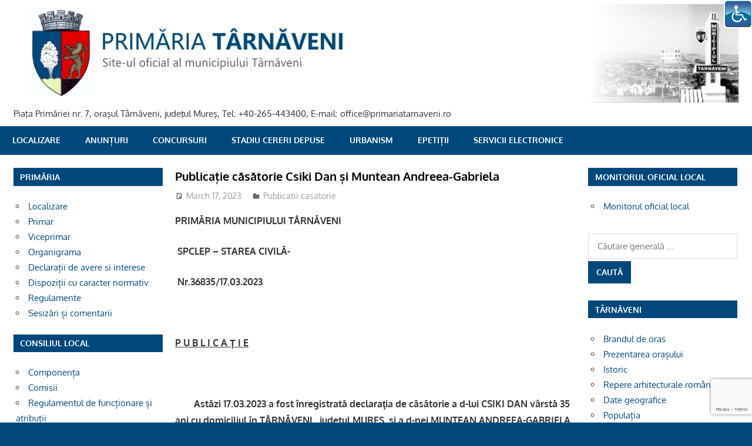

--- FILE ---
content_type: text/html; charset=UTF-8
request_url: https://primariatarnaveni.ro/blog/2023/03/17/publicatie-casatorie-csiki-dan-si-muntean-andreea-gabriela/
body_size: 51622
content:
<!DOCTYPE html>
<html lang="en-US">

<head>
<meta charset="UTF-8">
<meta name="viewport" content="width=device-width, initial-scale=1">
<link rel="profile" href="http://gmpg.org/xfn/11">
<link rel="pingback" href="https://primariatarnaveni.ro/xmlrpc.php">

<title>Publicație căsătorie Csiki Dan și Muntean Andreea-Gabriela &#8211; PRIMARIA TARNAVENI</title>
<meta name='robots' content='max-image-preview:large' />
<link rel='dns-prefetch' href='//www.google.com' />
<link rel='dns-prefetch' href='//s.w.org' />
<link rel="alternate" type="application/rss+xml" title="PRIMARIA TARNAVENI &raquo; Feed" href="https://primariatarnaveni.ro/feed/" />
<link rel="alternate" type="application/rss+xml" title="PRIMARIA TARNAVENI &raquo; Comments Feed" href="https://primariatarnaveni.ro/comments/feed/" />
		<script type="text/javascript">
			window._wpemojiSettings = {"baseUrl":"https:\/\/s.w.org\/images\/core\/emoji\/13.1.0\/72x72\/","ext":".png","svgUrl":"https:\/\/s.w.org\/images\/core\/emoji\/13.1.0\/svg\/","svgExt":".svg","source":{"concatemoji":"https:\/\/primariatarnaveni.ro\/wp-includes\/js\/wp-emoji-release.min.js?ver=5.8"}};
			!function(e,a,t){var n,r,o,i=a.createElement("canvas"),p=i.getContext&&i.getContext("2d");function s(e,t){var a=String.fromCharCode;p.clearRect(0,0,i.width,i.height),p.fillText(a.apply(this,e),0,0);e=i.toDataURL();return p.clearRect(0,0,i.width,i.height),p.fillText(a.apply(this,t),0,0),e===i.toDataURL()}function c(e){var t=a.createElement("script");t.src=e,t.defer=t.type="text/javascript",a.getElementsByTagName("head")[0].appendChild(t)}for(o=Array("flag","emoji"),t.supports={everything:!0,everythingExceptFlag:!0},r=0;r<o.length;r++)t.supports[o[r]]=function(e){if(!p||!p.fillText)return!1;switch(p.textBaseline="top",p.font="600 32px Arial",e){case"flag":return s([127987,65039,8205,9895,65039],[127987,65039,8203,9895,65039])?!1:!s([55356,56826,55356,56819],[55356,56826,8203,55356,56819])&&!s([55356,57332,56128,56423,56128,56418,56128,56421,56128,56430,56128,56423,56128,56447],[55356,57332,8203,56128,56423,8203,56128,56418,8203,56128,56421,8203,56128,56430,8203,56128,56423,8203,56128,56447]);case"emoji":return!s([10084,65039,8205,55357,56613],[10084,65039,8203,55357,56613])}return!1}(o[r]),t.supports.everything=t.supports.everything&&t.supports[o[r]],"flag"!==o[r]&&(t.supports.everythingExceptFlag=t.supports.everythingExceptFlag&&t.supports[o[r]]);t.supports.everythingExceptFlag=t.supports.everythingExceptFlag&&!t.supports.flag,t.DOMReady=!1,t.readyCallback=function(){t.DOMReady=!0},t.supports.everything||(n=function(){t.readyCallback()},a.addEventListener?(a.addEventListener("DOMContentLoaded",n,!1),e.addEventListener("load",n,!1)):(e.attachEvent("onload",n),a.attachEvent("onreadystatechange",function(){"complete"===a.readyState&&t.readyCallback()})),(n=t.source||{}).concatemoji?c(n.concatemoji):n.wpemoji&&n.twemoji&&(c(n.twemoji),c(n.wpemoji)))}(window,document,window._wpemojiSettings);
		</script>
		<style type="text/css">
img.wp-smiley,
img.emoji {
	display: inline !important;
	border: none !important;
	box-shadow: none !important;
	height: 1em !important;
	width: 1em !important;
	margin: 0 .07em !important;
	vertical-align: -0.1em !important;
	background: none !important;
	padding: 0 !important;
}
</style>
	<link rel='stylesheet' id='gambit-theme-fonts-css'  href='https://primariatarnaveni.ro/wp-content/fonts/411bfb8217c23049af1fd28d5a0fbcb4.css?ver=20201110' type='text/css' media='all' />
<link rel='stylesheet' id='wp-block-library-css'  href='https://primariatarnaveni.ro/wp-includes/css/dist/block-library/style.min.css?ver=5.8' type='text/css' media='all' />
<link rel='stylesheet' id='bbp-default-css'  href='https://primariatarnaveni.ro/wp-content/plugins/bbpress/templates/default/css/bbpress.min.css?ver=2.6.9' type='text/css' media='all' />
<link rel='stylesheet' id='cptch_stylesheet-css'  href='https://primariatarnaveni.ro/wp-content/plugins/captcha/css/front_end_style.css?ver=4.2.8' type='text/css' media='all' />
<link rel='stylesheet' id='dashicons-css'  href='https://primariatarnaveni.ro/wp-includes/css/dashicons.min.css?ver=5.8' type='text/css' media='all' />
<link rel='stylesheet' id='cptch_desktop_style-css'  href='https://primariatarnaveni.ro/wp-content/plugins/captcha/css/desktop_style.css?ver=4.2.8' type='text/css' media='all' />
<link rel='stylesheet' id='contact-form-7-css'  href='https://primariatarnaveni.ro/wp-content/plugins/contact-form-7/includes/css/styles.css?ver=5.5.4' type='text/css' media='all' />
<link rel='stylesheet' id='page-list-style-css'  href='https://primariatarnaveni.ro/wp-content/plugins/sitemap/css/page-list.css?ver=4.3' type='text/css' media='all' />
<link rel='stylesheet' id='wpsm-comptable-styles-css'  href='https://primariatarnaveni.ro/wp-content/plugins/table-maker/css/style.css?ver=1.9.1' type='text/css' media='all' />
<link rel='stylesheet' id='wpah-front-styles-css'  href='https://primariatarnaveni.ro/wp-content/plugins/wp-accessibility-helper/assets/css/wp-accessibility-helper.min.css?ver=0.5.9.4' type='text/css' media='all' />
<link rel='stylesheet' id='gambit-stylesheet-css'  href='https://primariatarnaveni.ro/wp-content/themes/gambit/style.css?ver=2.0.5' type='text/css' media='all' />
<style id='gambit-stylesheet-inline-css' type='text/css'>
.site-title { position: absolute; clip: rect(1px, 1px, 1px, 1px); width: 1px; height: 1px; overflow: hidden; }
</style>
<link rel='stylesheet' id='gambit-safari-flexbox-fixes-css'  href='https://primariatarnaveni.ro/wp-content/themes/gambit/assets/css/safari-flexbox-fixes.css?ver=20210115' type='text/css' media='all' />
<link rel='stylesheet' id='gambit-pro-css'  href='https://primariatarnaveni.ro/wp-content/plugins/gambit-pro/assets/css/gambit-pro.css?ver=1.0.1' type='text/css' media='all' />
<style id='gambit-pro-inline-css' type='text/css'>
/* Primary Navigation Color Setting */.header-bar-wrap,.top-navigation-menu ul {background: #000000;}/* Primary Navigation Color Setting */.main-navigation-menu a:hover,.main-navigation-menu a:active,.main-navigation-menu li.current-menu-item > a {background: #00487b;}/* Secondary Navigation Color Setting */.primary-navigation-wrap,.main-navigation-toggle,.main-navigation-menu ul {background: #00487b;}/* Content Primary Color Setting */a,a:link,a:visited,.site-title,.site-title a:link,.site-title a:visited {color: #00487b;}a:hover,a:focus,a:active,.site-title a:hover,.site-title a:active {    color: #252525;}button,input[type="button"],input[type="reset"],input[type="submit"],.more-link,.entry-tags .meta-tags a,.widget_tag_cloud .tagcloud a,.post-pagination .current,.infinite-scroll #infinite-handle span,.tzwb-social-icons .social-icons-menu li a,.post-slider-controls .zeeflex-direction-nav a {    color: #fff;background: #00487b;}button:hover,input[type="button"]:hover,input[type="reset"]:hover,input[type="submit"]:hover,button:focus,input[type="button"]:focus,input[type="reset"]:focus,input[type="submit"]:focus,button:active,input[type="button"]:active,input[type="reset"]:active,input[type="submit"]:active,.more-link:hover,.more-link:focus,.more-link:active,.entry-tags .meta-tags a:hover,.entry-tags .meta-tags a:focus,.entry-tags .meta-tags a:active,.widget_tag_cloud .tagcloud a:hover,.widget_tag_cloud .tagcloud a:focus,.widget_tag_cloud .tagcloud a:active,.infinite-scroll #infinite-handle span:hover,.infinite-scroll #infinite-handle span:active,.tzwb-social-icons .social-icons-menu li a:hover,.tzwb-social-icons .social-icons-menu li a:focus,.tzwb-social-icons .social-icons-menu li a:active {    background: #252525;}/* Content Secondary Color Setting */a:hover,a:focus,a:active,.site-title a:hover,.site-title a:active,.page-title,.entry-title,.entry-title a:link,.entry-title a:visited {color: #000000;}.entry-title a:hover,.entry-title a:active {    color: #1585b5;}button:hover,input[type="button"]:hover,input[type="reset"]:hover,input[type="submit"]:hover,button:focus,input[type="button"]:focus,input[type="reset"]:focus,input[type="submit"]:focus,button:active,input[type="button"]:active,input[type="reset"]:active,input[type="submit"]:active,.more-link:hover,.more-link:focus,.more-link:active,.entry-tags .meta-tags a:hover,.entry-tags .meta-tags a:focus,.entry-tags .meta-tags a:active,.widget_tag_cloud .tagcloud a:hover,.widget_tag_cloud .tagcloud a:focus,.widget_tag_cloud .tagcloud a:active,.post-pagination a:link,.post-pagination a:visited,.infinite-scroll #infinite-handle span:hover,.infinite-scroll #infinite-handle span:active,.tzwb-tabbed-content .tzwb-tabnavi li a,.tzwb-tabbed-content .tzwb-tabnavi li a:link,.tzwb-tabbed-content .tzwb-tabnavi li a:visited,.tzwb-social-icons .social-icons-menu li a:hover,.tzwb-social-icons .social-icons-menu li a:focus,.tzwb-social-icons .social-icons-menu li a:active,.post-slider-controls .zeeflex-direction-nav a:hover,.post-slider-controls .zeeflex-direction-nav a:active {background: #000000;}.post-pagination a:hover,.post-pagination a:active,.tzwb-tabbed-content .tzwb-tabnavi li a:hover,.tzwb-tabbed-content .tzwb-tabnavi li a:active,.tzwb-tabbed-content .tzwb-tabnavi li a.current-tab {    background: #1585b5;}/* Content Primary Hover Color Setting */.entry-title a:hover,.entry-title a:active {color: #00487b;}.post-pagination a:hover,.post-pagination a:active,.tzwb-tabbed-content .tzwb-tabnavi li a:hover,.tzwb-tabbed-content .tzwb-tabnavi li a:active,.tzwb-tabbed-content .tzwb-tabnavi li a.current-tab {background: #00487b;}/* Widget Title Color Setting */.widget-header,.page-header {background: #00487b;}/* Footer Color Setting */.site-footer-wrap,.footer-navigation-wrap,.footer-widgets-background {background: #000000;}@media only screen and (min-width: 60em) {    .header-main {padding-top: 0em;padding-bottom: 0em;    }}
</style>
<link rel='stylesheet' id='nextgen_widgets_style-css'  href='https://primariatarnaveni.ro/wp-content/plugins/nextgen-gallery/products/photocrati_nextgen/modules/widget/static/widgets.css?ver=3.22' type='text/css' media='all' />
<link rel='stylesheet' id='nextgen_basic_thumbnails_style-css'  href='https://primariatarnaveni.ro/wp-content/plugins/nextgen-gallery/products/photocrati_nextgen/modules/nextgen_basic_gallery/static/thumbnails/nextgen_basic_thumbnails.css?ver=3.22' type='text/css' media='all' />
<link rel='stylesheet' id='nextgen_basic_slideshow_style-css'  href='https://primariatarnaveni.ro/wp-content/plugins/nextgen-gallery/products/photocrati_nextgen/modules/nextgen_basic_gallery/static/slideshow/ngg_basic_slideshow.css?ver=3.22' type='text/css' media='all' />
<script type='text/javascript' src='https://primariatarnaveni.ro/wp-includes/js/jquery/jquery.min.js?ver=3.6.0' id='jquery-core-js'></script>
<script type='text/javascript' src='https://primariatarnaveni.ro/wp-includes/js/jquery/jquery-migrate.min.js?ver=3.3.2' id='jquery-migrate-js'></script>
<!--[if lt IE 9]>
<script type='text/javascript' src='https://primariatarnaveni.ro/wp-content/themes/gambit/assets/js/html5shiv.min.js?ver=3.7.3' id='html5shiv-js'></script>
<![endif]-->
<script type='text/javascript' src='https://primariatarnaveni.ro/wp-content/themes/gambit/assets/js/svgxuse.min.js?ver=1.2.6' id='svgxuse-js'></script>
<script type='text/javascript' src='https://primariatarnaveni.ro/wp-content/themes/gambit/assets/js/jquery.flexslider-min.js?ver=2.6.0' id='jquery-flexslider-js'></script>
<script type='text/javascript' id='gambit-slider-js-extra'>
/* <![CDATA[ */
var gambit_slider_params = {"animation":"slide","speed":"5000"};
/* ]]> */
</script>
<script type='text/javascript' src='https://primariatarnaveni.ro/wp-content/themes/gambit/assets/js/slider.js?ver=20190910' id='gambit-slider-js'></script>
<link rel="https://api.w.org/" href="https://primariatarnaveni.ro/wp-json/" /><link rel="alternate" type="application/json" href="https://primariatarnaveni.ro/wp-json/wp/v2/posts/15288" /><link rel="EditURI" type="application/rsd+xml" title="RSD" href="https://primariatarnaveni.ro/xmlrpc.php?rsd" />
<link rel="wlwmanifest" type="application/wlwmanifest+xml" href="https://primariatarnaveni.ro/wp-includes/wlwmanifest.xml" /> 
<meta name="generator" content="WordPress 5.8" />
<link rel="canonical" href="https://primariatarnaveni.ro/blog/2023/03/17/publicatie-casatorie-csiki-dan-si-muntean-andreea-gabriela/" />
<link rel='shortlink' href='https://primariatarnaveni.ro/?p=15288' />
<link rel="alternate" type="application/json+oembed" href="https://primariatarnaveni.ro/wp-json/oembed/1.0/embed?url=https%3A%2F%2Fprimariatarnaveni.ro%2Fblog%2F2023%2F03%2F17%2Fpublicatie-casatorie-csiki-dan-si-muntean-andreea-gabriela%2F" />
<link rel="alternate" type="text/xml+oembed" href="https://primariatarnaveni.ro/wp-json/oembed/1.0/embed?url=https%3A%2F%2Fprimariatarnaveni.ro%2Fblog%2F2023%2F03%2F17%2Fpublicatie-casatorie-csiki-dan-si-muntean-andreea-gabriela%2F&#038;format=xml" />
<!-- Analytics by WP-Statistics v13.1.5 - https://wp-statistics.com/ -->
<script>var WP_Statistics_http = new XMLHttpRequest();WP_Statistics_http.open('GET', 'https://primariatarnaveni.ro/wp-json/wp-statistics/v2/hit?_=1768868397&_wpnonce=f8bd57b766&wp_statistics_hit_rest=yes&browser=Unknown&platform=Unknown&version=Unknown&referred=https%3A%2F%2Fprimariatarnaveni.ro&ip=3.144.156.245&exclusion_match=yes&exclusion_reason=CrawlerDetect&ua=Mozilla%2F5.0+%28Macintosh%3B+Intel+Mac+OS+X+10_15_7%29+AppleWebKit%2F537.36+%28KHTML%2C+like+Gecko%29+Chrome%2F131.0.0.0+Safari%2F537.36%3B+ClaudeBot%2F1.0%3B+%2Bclaudebot%40anthropic.com%29&track_all=1&timestamp=1768875597&current_page_type=post&current_page_id=15288&search_query&page_uri=/blog/2023/03/17/publicatie-casatorie-csiki-dan-si-muntean-andreea-gabriela/&user_id=0', true);WP_Statistics_http.setRequestHeader("Content-Type", "application/json;charset=UTF-8");WP_Statistics_http.send(null);</script>
<style type="text/css" id="custom-background-css">
body.custom-background { background-color: #00487b; }
</style>
	<link rel="icon" href="https://primariatarnaveni.ro/wp-content/uploads/2016/12/cropped-icon-32x32.png" sizes="32x32" />
<link rel="icon" href="https://primariatarnaveni.ro/wp-content/uploads/2016/12/cropped-icon-192x192.png" sizes="192x192" />
<link rel="apple-touch-icon" href="https://primariatarnaveni.ro/wp-content/uploads/2016/12/cropped-icon-180x180.png" />
<meta name="msapplication-TileImage" content="https://primariatarnaveni.ro/wp-content/uploads/2016/12/cropped-icon-270x270.png" />
		<style type="text/css" id="wp-custom-css">
			

h1.entry-title  {
    font-size: 1.25rem;
}


footer > nav  {
display:none;
}

		</style>
		</head>

<body class="post-template-default single single-post postid-15288 single-format-standard custom-background wp-custom-logo wp-embed-responsive chrome osx wp-accessibility-helper accessibility-contrast_mode_on wah_fstype_rem accessibility-underline-setup accessibility-location-right wide-layout content-center author-hidden">

	
	<div id="page" class="hfeed site">

		<a class="skip-link screen-reader-text" href="#content">Skip to content</a>

		<div id="header-bar" class="header-bar container clearfix"></div>		
		<header id="masthead" class="site-header clearfix" role="banner">

			<div class="header-main container clearfix">

				<div id="logo" class="site-branding clearfix">

					<a href="https://primariatarnaveni.ro/" class="custom-logo-link" rel="home"><img width="1306" height="179" src="https://primariatarnaveni.ro/wp-content/uploads/2016/12/header22-1.jpg" class="custom-logo" alt="PRIMARIA TARNAVENI" srcset="https://primariatarnaveni.ro/wp-content/uploads/2016/12/header22-1.jpg 1306w, https://primariatarnaveni.ro/wp-content/uploads/2016/12/header22-1-300x41.jpg 300w, https://primariatarnaveni.ro/wp-content/uploads/2016/12/header22-1-768x105.jpg 768w, https://primariatarnaveni.ro/wp-content/uploads/2016/12/header22-1-1024x140.jpg 1024w" sizes="(max-width: 1306px) 100vw, 1306px" /></a>					
			<p class="site-title"><a href="https://primariatarnaveni.ro/" rel="home">PRIMARIA TARNAVENI</a></p>

							
			<p class="site-description">Piaţa Primăriei nr. 7, oraşul Târnăveni, judeţul Mureş, Tel: +40-265-443400, E-mail: office@primariatarnaveni.ro</p>

		
				</div><!-- .site-branding -->

				<div class="header-widgets clearfix">

					
				</div><!-- .header-widgets -->

			</div><!-- .header-main -->

			

	<div id="main-navigation-wrap" class="primary-navigation-wrap">

		<button class="primary-menu-toggle menu-toggle" aria-controls="primary-menu" aria-expanded="false" >
			<svg class="icon icon-menu" aria-hidden="true" role="img"> <use xlink:href="https://primariatarnaveni.ro/wp-content/themes/gambit/assets/icons/genericons-neue.svg#menu"></use> </svg><svg class="icon icon-close" aria-hidden="true" role="img"> <use xlink:href="https://primariatarnaveni.ro/wp-content/themes/gambit/assets/icons/genericons-neue.svg#close"></use> </svg>			<span class="menu-toggle-text">Navigation</span>
		</button>

		<div class="primary-navigation">

			<nav id="site-navigation" class="main-navigation" role="navigation"  aria-label="Primary Menu">

				<ul id="primary-menu" class="menu"><li id="menu-item-303" class="menu-item menu-item-type-post_type menu-item-object-page menu-item-303"><a href="https://primariatarnaveni.ro/localizare/">Localizare</a></li>
<li id="menu-item-5619" class="menu-item menu-item-type-post_type menu-item-object-page menu-item-5619"><a href="https://primariatarnaveni.ro/anunturi/">Anunțuri</a></li>
<li id="menu-item-5824" class="menu-item menu-item-type-post_type menu-item-object-page menu-item-5824"><a href="https://primariatarnaveni.ro/concursuri/">Concursuri</a></li>
<li id="menu-item-1095" class="menu-item menu-item-type-custom menu-item-object-custom menu-item-1095"><a target="_blank" rel="noopener" href="https://online.primariatarnaveni.ro/cid_online/">Stadiu cereri depuse</a></li>
<li id="menu-item-1096" class="menu-item menu-item-type-custom menu-item-object-custom menu-item-1096"><a target="_blank" rel="noopener" href="https://online.primariatarnaveni.ro/urbanism_online/">Urbanism</a></li>
<li id="menu-item-8152" class="menu-item menu-item-type-custom menu-item-object-custom menu-item-8152"><a title="Petiții Online" target="_blank" rel="noopener" href="https://online.primariatarnaveni.ro/epetitii/public/petitii/addpetitie">ePetiții</a></li>
<li id="menu-item-13939" class="menu-item menu-item-type-custom menu-item-object-custom menu-item-13939"><a href="http://eservicii-eprimarie.primariatarnaveni.ro/#/home">SERVICII ELECTRONICE</a></li>
</ul>			</nav><!-- #site-navigation -->

		</div><!-- .primary-navigation -->

	</div>



		</header><!-- #masthead -->

		
		<div id="content-wrap" class="site-content-wrap clearfix">

			
			
			<div id="content" class="site-content container clearfix">

	<section id="primary" class="content-area">
		<main id="main" class="site-main" role="main">

		
<article id="post-15288" class="post-15288 post type-post status-publish format-standard hentry category-publicatii">

	
	<header class="entry-header">

		<h1 class="entry-title">Publicație căsătorie Csiki Dan și Muntean Andreea-Gabriela</h1>
		<div class="entry-meta"><span class="meta-date"><svg class="icon icon-standard" aria-hidden="true" role="img"> <use xlink:href="https://primariatarnaveni.ro/wp-content/themes/gambit/assets/icons/genericons-neue.svg#standard"></use> </svg><a href="https://primariatarnaveni.ro/blog/2023/03/17/publicatie-casatorie-csiki-dan-si-muntean-andreea-gabriela/" title="9:04 am" rel="bookmark"><time class="entry-date published updated" datetime="2023-03-17T09:04:42+02:00">March 17, 2023</time></a></span><span class="meta-author"> <svg class="icon icon-user" aria-hidden="true" role="img"> <use xlink:href="https://primariatarnaveni.ro/wp-content/themes/gambit/assets/icons/genericons-neue.svg#user"></use> </svg><span class="author vcard"><a class="url fn n" href="https://primariatarnaveni.ro/blog/author/stciv/" title="View all posts by stciv" rel="author">stciv</a></span></span><span class="meta-category"> <svg class="icon icon-category" aria-hidden="true" role="img"> <use xlink:href="https://primariatarnaveni.ro/wp-content/themes/gambit/assets/icons/genericons-neue.svg#category"></use> </svg><a href="https://primariatarnaveni.ro/blog/category/publicatii/" rel="category tag">Publicatii casatorie</a></span></div>
	</header><!-- .entry-header -->

	<div class="entry-content clearfix">

		<p><strong>PRIMĂRIA MUNICIPIULUI TÂRNĂVENI</strong></p>
<p><strong> SPCLEP – STAREA CIVILĂ-</strong></p>
<p><strong> Nr.36835/17.03.2023</strong></p>
<p>&nbsp;</p>
<p><strong><u>P U B L I C A Ţ I E</u></strong></p>
<p><strong> </strong></p>
<p><strong>        Astăzi 17.03.2023 a fost înregistrată declaraţia de căsătorie a d-lui CSIKI DAN vârstă 35 ani cu domiciliul în TÂRNĂVENI,  județul MUREȘ  şi a d-nei MUNTEAN ANDREEA-GABRIELA în vârstă de 33 ani, cu domiciliul în TÂRNĂVENI,   judeţul/ țara, MUREȘ .</strong></p>
<p><strong>În temeiul art. 283 şi 285 din Codul Civil, orice persoană poate face opunere la această căsătorie, dacă are cunoştinţă de existenţa unei piedici legale ori dacă alte cerinţe ale legii nu sunt îndeplinite.</strong></p>
<p><strong>Opunerea la căsătorie se face în scris, cu arătarea dovezilor pe care se întemeiază, în termen de 10 zile de la data afişării publicaţiei.</strong></p>
<p><strong>         </strong><strong> </strong></p>
<p><strong>                                                Ofiţer de stare civilă,</strong></p>

		
	</div><!-- .entry-content -->

	<footer class="entry-footer">

				
	<nav class="navigation post-navigation" role="navigation" aria-label="Posts">
		<h2 class="screen-reader-text">Post navigation</h2>
		<div class="nav-links"><div class="nav-previous"><a href="https://primariatarnaveni.ro/blog/2023/03/16/anunt-solicitare-aviz-de-mediu/" rel="prev"><span class="screen-reader-text">Previous Post:</span>ANUNŢ solicitare Aviz de mediu</a></div><div class="nav-next"><a href="https://primariatarnaveni.ro/blog/2023/03/17/proiecte-hcl-sedinta-ordinara-din-data-de-27-martie-2023/" rel="next"><span class="screen-reader-text">Next Post:</span>Proiecte HCL – ședința ordinară din data de 27 Martie 2023</a></div></div>
	</nav>
	</footer><!-- .entry-footer -->

</article>

<div id="comments" class="comments-area">

	
	
	
	
</div><!-- #comments -->

		</main><!-- #main -->
	</section><!-- #primary -->

		<section id="secondary" class="main-sidebar widget-area clearfix" role="complementary">

		<aside id="nav_menu-5" class="widget widget_nav_menu clearfix"><div class="widget-header"><h3 class="widget-title">PRIMĂRIA</h3></div><div class="menu-primaria-container"><ul id="menu-primaria" class="menu"><li id="menu-item-208" class="menu-item menu-item-type-post_type menu-item-object-page menu-item-208"><a href="https://primariatarnaveni.ro/localizare/">Localizare</a></li>
<li id="menu-item-209" class="menu-item menu-item-type-post_type menu-item-object-page menu-item-209"><a href="https://primariatarnaveni.ro/primar/">Primar</a></li>
<li id="menu-item-210" class="menu-item menu-item-type-post_type menu-item-object-page menu-item-210"><a href="https://primariatarnaveni.ro/viceprimar/">Viceprimar</a></li>
<li id="menu-item-211" class="menu-item menu-item-type-post_type menu-item-object-page menu-item-211"><a href="https://primariatarnaveni.ro/organigrama/">Organigrama</a></li>
<li id="menu-item-213" class="menu-item menu-item-type-post_type menu-item-object-page menu-item-213"><a href="https://primariatarnaveni.ro/declaratii-de-avere-si-interese/">Declarații de avere si interese</a></li>
<li id="menu-item-214" class="menu-item menu-item-type-post_type menu-item-object-page menu-item-214"><a href="https://primariatarnaveni.ro/dispozitii-cu-caracter-normativ/">Dispoziții cu caracter normativ</a></li>
<li id="menu-item-215" class="menu-item menu-item-type-post_type menu-item-object-page menu-item-215"><a href="https://primariatarnaveni.ro/regulamente/">Regulamente</a></li>
<li id="menu-item-10240" class="menu-item menu-item-type-post_type menu-item-object-page menu-item-10240"><a href="https://primariatarnaveni.ro/sesizari-si-comentarii/">Sesizări și comentarii</a></li>
</ul></div></aside><aside id="nav_menu-6" class="widget widget_nav_menu clearfix"><div class="widget-header"><h3 class="widget-title">CONSILIUL LOCAL</h3></div><div class="menu-consiliul-local-container"><ul id="menu-consiliul-local" class="menu"><li id="menu-item-272" class="menu-item menu-item-type-post_type menu-item-object-page menu-item-272"><a href="https://primariatarnaveni.ro/componenta/">Componența</a></li>
<li id="menu-item-273" class="menu-item menu-item-type-post_type menu-item-object-page menu-item-273"><a href="https://primariatarnaveni.ro/comisii/">Comisii</a></li>
<li id="menu-item-274" class="menu-item menu-item-type-post_type menu-item-object-page menu-item-274"><a href="https://primariatarnaveni.ro/regulamentul-de-functionare-si-atributii/">Regulamentul de funcționare și atribuții</a></li>
<li id="menu-item-5507" class="menu-item menu-item-type-post_type menu-item-object-page menu-item-5507"><a href="https://primariatarnaveni.ro/hotararile-consiliului-local/">Hotărârile Consiliului Local</a></li>
<li id="menu-item-5515" class="menu-item menu-item-type-post_type menu-item-object-page menu-item-5515"><a href="https://primariatarnaveni.ro/sedinte-ale-consiliului/">Ședințe ale Consiliului</a></li>
<li id="menu-item-277" class="menu-item menu-item-type-post_type menu-item-object-page menu-item-277"><a href="https://primariatarnaveni.ro/rapoarte-de-activitate/">Rapoarte de activitate</a></li>
<li id="menu-item-278" class="menu-item menu-item-type-post_type menu-item-object-page menu-item-278"><a href="https://primariatarnaveni.ro/procese-verbale/">Procese verbale &#8211; aprobate</a></li>
</ul></div></aside><aside id="nav_menu-7" class="widget widget_nav_menu clearfix"><div class="widget-header"><h3 class="widget-title">SERVICII ONLINE</h3></div><div class="menu-servicii-on-line-container"><ul id="menu-servicii-on-line" class="menu"><li id="menu-item-524" class="menu-item menu-item-type-custom menu-item-object-custom menu-item-524"><a target="_blank" rel="noopener" href="https://globalpay.ro/public/tarnaveni/login/index/lang/ro">Impozite și taxe</a></li>
<li id="menu-item-525" class="menu-item menu-item-type-custom menu-item-object-custom menu-item-525"><a target="_blank" rel="noopener" href="https://www.ghiseul.ro/ghiseul/public">Sistemul Electronic Național de Plată</a></li>
<li id="menu-item-1098" class="displayNone menu-item menu-item-type-custom menu-item-object-custom menu-item-1098"><a target="_blank" rel="noopener" href="https://online.primariatarnaveni.ro/cid_online/">Stadiu cereri depuse</a></li>
<li id="menu-item-1097" class="displayNone menu-item menu-item-type-custom menu-item-object-custom menu-item-1097"><a target="_blank" rel="noopener" href="https://online.primariatarnaveni.ro/urbanism_online/">Urbanism</a></li>
<li id="menu-item-8153" class="displayNone menu-item menu-item-type-custom menu-item-object-custom menu-item-8153"><a title="Petiții Online" target="_blank" rel="noopener" href="https://online.primariatarnaveni.ro/epetitii/public/petitii/addpetitie">ePetiții</a></li>
<li id="menu-item-13943" class="menu-item menu-item-type-custom menu-item-object-custom menu-item-13943"><a href="http://eservicii-eprimarie.primariatarnaveni.ro/#">Portal integrat</a></li>
</ul></div></aside><aside id="nav_menu-8" class="widget widget_nav_menu clearfix"><div class="widget-header"><h3 class="widget-title">INFORMAȚII PUBLICE</h3></div><div class="menu-informatii-publice-container"><ul id="menu-informatii-publice" class="menu"><li id="menu-item-16533" class="menu-item menu-item-type-post_type menu-item-object-post menu-item-16533"><a href="https://primariatarnaveni.ro/blog/2024/04/16/alegeri-europarlamentare-si-locale-2024/">Alegeri Europarlamentare si Locale 2024</a></li>
<li id="menu-item-5621" class="menu-item menu-item-type-post_type menu-item-object-page menu-item-5621"><a href="https://primariatarnaveni.ro/anunturi/">Anunțuri</a></li>
<li id="menu-item-287" class="menu-item menu-item-type-post_type menu-item-object-page menu-item-287"><a href="https://primariatarnaveni.ro/achizitii-publice/">Achiziții publice</a></li>
<li id="menu-item-283" class="menu-item menu-item-type-post_type menu-item-object-page menu-item-283"><a href="https://primariatarnaveni.ro/acte-necesare/">Acte necesare</a></li>
<li id="menu-item-282" class="menu-item menu-item-type-post_type menu-item-object-page menu-item-282"><a href="https://primariatarnaveni.ro/audiente/">Audiențe</a></li>
<li id="menu-item-284" class="menu-item menu-item-type-post_type menu-item-object-page menu-item-284"><a href="https://primariatarnaveni.ro/bugetul-local/">Bugetul local</a></li>
<li id="menu-item-5633" class="menu-item menu-item-type-post_type menu-item-object-page menu-item-5633"><a href="https://primariatarnaveni.ro/executia-bugetara-2/">Buget Local &#8211; Situații financiare</a></li>
<li id="menu-item-5510" class="menu-item menu-item-type-taxonomy menu-item-object-category menu-item-5510"><a href="https://primariatarnaveni.ro/blog/category/concurs/">Concursuri</a></li>
<li id="menu-item-5511" class="menu-item menu-item-type-taxonomy menu-item-object-category menu-item-5511"><a href="https://primariatarnaveni.ro/blog/category/comunicate/">Comunicate de presă</a></li>
<li id="menu-item-293" class="menu-item menu-item-type-post_type menu-item-object-page menu-item-293"><a href="https://primariatarnaveni.ro/dezbateri-publice/">Transparenta decizionala</a></li>
<li id="menu-item-526" class="menu-item menu-item-type-custom menu-item-object-custom menu-item-526"><a target="_blank" rel="noopener" href="http://evidenta.primariatarnaveni.ro/wp/?page_id=52">Evidența persoanelor</a></li>
<li id="menu-item-5512" class="menu-item menu-item-type-taxonomy menu-item-object-category menu-item-5512"><a href="https://primariatarnaveni.ro/blog/category/finantari/">Finanțări rambursabile</a></li>
<li id="menu-item-289" class="menu-item menu-item-type-post_type menu-item-object-page menu-item-289"><a href="https://primariatarnaveni.ro/legea-3502005/">Legea 350/2005</a></li>
<li id="menu-item-5586" class="menu-item menu-item-type-post_type menu-item-object-page menu-item-5586"><a href="https://primariatarnaveni.ro/publicatii-casatorie-2/">Publicații căsătorie</a></li>
<li id="menu-item-8434" class="menu-item menu-item-type-post_type menu-item-object-page menu-item-8434"><a href="https://primariatarnaveni.ro/proiecte-cu-finantare-europeana/">Proiecte cu finantare europeana</a></li>
<li id="menu-item-5636" class="menu-item menu-item-type-post_type menu-item-object-page menu-item-5636"><a href="https://primariatarnaveni.ro/vanzarecumparare-terenuri-2/">Vânzare/Cumpărare terenuri</a></li>
<li id="menu-item-294" class="menu-item menu-item-type-post_type menu-item-object-page menu-item-294"><a href="https://primariatarnaveni.ro/rapoarte-legea-5442001/">Rapoarte Legea 544/2001</a></li>
<li id="menu-item-295" class="menu-item menu-item-type-post_type menu-item-object-page menu-item-295"><a href="https://primariatarnaveni.ro/rapoarte-legea-522003/">Rapoarte Legea 52/2003</a></li>
<li id="menu-item-296" class="menu-item menu-item-type-post_type menu-item-object-page menu-item-296"><a href="https://primariatarnaveni.ro/alte-informatii-publice/">Alte informații publice</a></li>
</ul></div></aside><aside id="nav_menu-9" class="widget widget_nav_menu clearfix"><div class="widget-header"><h3 class="widget-title">URBANISM-AMENAJAREA TERITORIULUI</h3></div><div class="menu-urbanism-amenajarea-teritoriului-banca-de-date-urbane-container"><ul id="menu-urbanism-amenajarea-teritoriului-banca-de-date-urbane" class="menu"><li id="menu-item-7743" class="menu-item menu-item-type-custom menu-item-object-custom menu-item-7743"><a href="https://online.primariatarnaveni.ro/urbanism_online/">Certificate de urbanism și Autorizații de construire</a></li>
<li id="menu-item-298" class="menu-item menu-item-type-post_type menu-item-object-page menu-item-298"><a href="https://primariatarnaveni.ro/documentatie-urbanism/">Documentație urbanism</a></li>
<li id="menu-item-299" class="menu-item menu-item-type-post_type menu-item-object-page menu-item-299"><a href="https://primariatarnaveni.ro/banca-de-date-urbane/">Registrul spațiilor verzi</a></li>
</ul></div></aside>
	</section><!-- #secondary -->
	<section id="secondary" class="small-sidebar widget-area clearfix" role="complementary">

		<aside id="nav_menu-14" class="widget widget_nav_menu clearfix"><div class="widget-header"><h3 class="widget-title">Monitorul oficial local</h3></div><div class="menu-monitorul-oficial-local-container"><ul id="menu-monitorul-oficial-local" class="menu"><li id="menu-item-11112" class="menu-item menu-item-type-post_type menu-item-object-page menu-item-11112"><a href="https://primariatarnaveni.ro/monitorul-oficial-local/">Monitorul oficial local</a></li>
</ul></div></aside><aside id="wpb_widget-2" class="widget widget_wpb_widget clearfix"><form role="search" method="get" class="search-form" style="padding-top:10px; padding-bottom:25px;" action="https://primariatarnaveni.ro">
<label style="width:100%">
<input style="width:100%;" class="search-field" type="search" value="" name="s" placeholder="Căutare generală ..." title="Căutare generală ..." />
<input style="margin: 4px 0 4px 0;" type="submit" value="Caută">
</label>
</form>
<aside id="nav_menu-3" class="widget widget_nav_menu clearfix"><div class="widget-header"><h3 class="widget-title">TÂRNĂVENI</h3></div><div class="menu-tarnaveni-container"><ul id="menu-tarnaveni" class="menu"><li id="menu-item-7093" class="menu-item menu-item-type-post_type menu-item-object-page menu-item-7093"><a href="https://primariatarnaveni.ro/brandul-de-oras-2/">Brandul de oras</a></li>
<li id="menu-item-182" class="menu-item menu-item-type-post_type menu-item-object-page menu-item-182"><a href="https://primariatarnaveni.ro/prezentare-oras/">Prezentarea orașului</a></li>
<li id="menu-item-183" class="menu-item menu-item-type-post_type menu-item-object-page menu-item-183"><a href="https://primariatarnaveni.ro/istoric/">Istoric</a></li>
<li id="menu-item-14445" class="menu-item menu-item-type-custom menu-item-object-custom menu-item-14445"><a href="https://www.daibau.ro/articol/478/municipiu_tarnaveni_-_istoria_si_arhitectura_colegiului_tehnic_tarnaveni">Repere arhitecturale române</a></li>
<li id="menu-item-184" class="menu-item menu-item-type-post_type menu-item-object-page menu-item-184"><a href="https://primariatarnaveni.ro/date-geografice/">Date geografice</a></li>
<li id="menu-item-671" class="menu-item menu-item-type-post_type menu-item-object-page menu-item-671"><a href="https://primariatarnaveni.ro/populatia-2/">Populația</a></li>
<li id="menu-item-186" class="menu-item menu-item-type-post_type menu-item-object-page menu-item-186"><a href="https://primariatarnaveni.ro/album-foto/">Album Foto</a></li>
<li id="menu-item-187" class="menu-item menu-item-type-custom menu-item-object-custom menu-item-187"><a target="_blank" rel="noopener" href="http://tarnaveni-city.map2web.eu/">Harta municipiului</a></li>
</ul></div></aside><aside id="nav_menu-4" class="widget widget_nav_menu clearfix"><div class="widget-header"><h3 class="widget-title">INFORMAȚII UTILE</h3></div><div class="menu-informatii-utile-container"><ul id="menu-informatii-utile" class="menu"><li id="menu-item-488" class="menu-item menu-item-type-custom menu-item-object-custom menu-item-488"><a target="_blank" rel="noopener" href="https://www.posta-romana.ro/">Coduri poștale</a></li>
<li id="menu-item-13483" class="menu-item menu-item-type-custom menu-item-object-custom menu-item-13483"><a href="https://primariatarnaveni.ro/docs/orar%20autobuze-18.09.2025.pdf">Mersul autobuzelor</a></li>
<li id="menu-item-6764" class="menu-item menu-item-type-custom menu-item-object-custom menu-item-6764"><a target="_blank" rel="noopener" href="https://www.cfrcalatori.ro/">Mersul trenurilor</a></li>
<li id="menu-item-9900" class="menu-item menu-item-type-post_type menu-item-object-page menu-item-9900"><a href="https://primariatarnaveni.ro/parcari-la-resedinta/">Parcari la resedinta</a></li>
</ul></div></aside><aside id="nav_menu-12" class="widget widget_nav_menu clearfix"><div class="widget-header"><h3 class="widget-title">Legături Utile</h3></div><div class="menu-legaturi-utile-container"><ul id="menu-legaturi-utile" class="menu"><li id="menu-item-6758" class="menu-item menu-item-type-custom menu-item-object-custom menu-item-6758"><a target="_blank" rel="noopener" href="http://www.guv.ro/">Guvernul României</a></li>
<li id="menu-item-6759" class="menu-item menu-item-type-custom menu-item-object-custom menu-item-6759"><a target="_blank" rel="noopener" href="https://ms.prefectura.mai.gov.ro/">Institutia Prefectului &#8211; Jud. Mureș</a></li>
<li id="menu-item-6760" class="menu-item menu-item-type-custom menu-item-object-custom menu-item-6760"><a target="_blank" rel="noopener" href="http://www.cjmures.ro/">Consiliul Judetean Mures</a></li>
<li id="menu-item-6761" class="menu-item menu-item-type-custom menu-item-object-custom menu-item-6761"><a target="_blank" rel="noopener" href="http://www.dpfbl.mdrap.ro/noutati.html">Principii CEDO-noutăți</a></li>
<li id="menu-item-6762" class="menu-item menu-item-type-custom menu-item-object-custom menu-item-6762"><a target="_blank" rel="noopener" href="https://sicap-prod.e-licitatie.ro/pub">Sistemul electronic de achizitii publice</a></li>
<li id="menu-item-6763" class="menu-item menu-item-type-custom menu-item-object-custom menu-item-6763"><a target="_blank" rel="noopener" href="http://www.e-guvernare.ro/">e-guvernare</a></li>
<li id="menu-item-9645" class="menu-item menu-item-type-custom menu-item-object-custom menu-item-9645"><a href="http://www.ancpi.ro/">Agentia Nationala de Cadastru si Publicitate Imobiliara</a></li>
<li id="menu-item-10239" class="menu-item menu-item-type-post_type menu-item-object-page menu-item-10239"><a href="https://primariatarnaveni.ro/sesizari-si-comentarii/">Sesizări și comentarii</a></li>
</ul></div></aside><aside id="categories-6" class="widget widget_categories clearfix"><div class="widget-header"><h3 class="widget-title">Categorii</h3></div><form action="https://primariatarnaveni.ro" method="get"><label class="screen-reader-text" for="cat">Categorii</label><select  name='cat' id='cat' class='postform' >
	<option value='-1'>Select Category</option>
	<option class="level-0" value="61">Achizitii publice&nbsp;&nbsp;(205)</option>
	<option class="level-1" value="62">&nbsp;&nbsp;&nbsp;2007&nbsp;&nbsp;(53)</option>
	<option class="level-1" value="63">&nbsp;&nbsp;&nbsp;2008&nbsp;&nbsp;(52)</option>
	<option class="level-1" value="64">&nbsp;&nbsp;&nbsp;2009&nbsp;&nbsp;(13)</option>
	<option class="level-1" value="65">&nbsp;&nbsp;&nbsp;2010&nbsp;&nbsp;(2)</option>
	<option class="level-1" value="66">&nbsp;&nbsp;&nbsp;2011&nbsp;&nbsp;(4)</option>
	<option class="level-1" value="71">&nbsp;&nbsp;&nbsp;2016&nbsp;&nbsp;(22)</option>
	<option class="level-1" value="77">&nbsp;&nbsp;&nbsp;2017&nbsp;&nbsp;(48)</option>
	<option class="level-1" value="87">&nbsp;&nbsp;&nbsp;2018&nbsp;&nbsp;(11)</option>
	<option class="level-0" value="97">Alegeri locale 2020&nbsp;&nbsp;(4)</option>
	<option class="level-0" value="115">Alegeri locale 2024&nbsp;&nbsp;(5)</option>
	<option class="level-0" value="60">Anunturi&nbsp;&nbsp;(556)</option>
	<option class="level-0" value="78">Arhiva&nbsp;&nbsp;(1)</option>
	<option class="level-0" value="57">Buget local&nbsp;&nbsp;(65)</option>
	<option class="level-0" value="72">Comunicate&nbsp;&nbsp;(75)</option>
	<option class="level-0" value="59">Concursuri&nbsp;&nbsp;(570)</option>
	<option class="level-0" value="83">Dezbateri publice&nbsp;&nbsp;(60)</option>
	<option class="level-0" value="86">Dispozitii&nbsp;&nbsp;(2)</option>
	<option class="level-0" value="58">Executie bugetara&nbsp;&nbsp;(52)</option>
	<option class="level-0" value="73">Finantari&nbsp;&nbsp;(93)</option>
	<option class="level-0" value="34">Hotarari ale consiliului&nbsp;&nbsp;(2,251)</option>
	<option class="level-1" value="35">&nbsp;&nbsp;&nbsp;2005&nbsp;&nbsp;(47)</option>
	<option class="level-1" value="36">&nbsp;&nbsp;&nbsp;2006&nbsp;&nbsp;(37)</option>
	<option class="level-1" value="37">&nbsp;&nbsp;&nbsp;2007&nbsp;&nbsp;(104)</option>
	<option class="level-1" value="38">&nbsp;&nbsp;&nbsp;2008&nbsp;&nbsp;(115)</option>
	<option class="level-1" value="39">&nbsp;&nbsp;&nbsp;2009&nbsp;&nbsp;(89)</option>
	<option class="level-1" value="40">&nbsp;&nbsp;&nbsp;2010&nbsp;&nbsp;(120)</option>
	<option class="level-1" value="41">&nbsp;&nbsp;&nbsp;2011&nbsp;&nbsp;(134)</option>
	<option class="level-1" value="42">&nbsp;&nbsp;&nbsp;2012&nbsp;&nbsp;(138)</option>
	<option class="level-1" value="43">&nbsp;&nbsp;&nbsp;2013&nbsp;&nbsp;(146)</option>
	<option class="level-1" value="44">&nbsp;&nbsp;&nbsp;2014&nbsp;&nbsp;(123)</option>
	<option class="level-1" value="45">&nbsp;&nbsp;&nbsp;2015&nbsp;&nbsp;(155)</option>
	<option class="level-1" value="46">&nbsp;&nbsp;&nbsp;2016&nbsp;&nbsp;(133)</option>
	<option class="level-1" value="75">&nbsp;&nbsp;&nbsp;2017&nbsp;&nbsp;(138)</option>
	<option class="level-1" value="89">&nbsp;&nbsp;&nbsp;2018&nbsp;&nbsp;(98)</option>
	<option class="level-1" value="92">&nbsp;&nbsp;&nbsp;2019&nbsp;&nbsp;(118)</option>
	<option class="level-1" value="96">&nbsp;&nbsp;&nbsp;2020&nbsp;&nbsp;(75)</option>
	<option class="level-1" value="100">&nbsp;&nbsp;&nbsp;2021&nbsp;&nbsp;(56)</option>
	<option class="level-1" value="102">&nbsp;&nbsp;&nbsp;2022&nbsp;&nbsp;(82)</option>
	<option class="level-1" value="105">&nbsp;&nbsp;&nbsp;2023&nbsp;&nbsp;(110)</option>
	<option class="level-1" value="108">&nbsp;&nbsp;&nbsp;2024&nbsp;&nbsp;(101)</option>
	<option class="level-1" value="109">&nbsp;&nbsp;&nbsp;2025&nbsp;&nbsp;(132)</option>
	<option class="level-0" value="93">Parcare la resedinta&nbsp;&nbsp;(3)</option>
	<option class="level-0" value="117">PRC&nbsp;&nbsp;(4)</option>
	<option class="level-0" value="90">Proiecte finantate&nbsp;&nbsp;(12)</option>
	<option class="level-0" value="33">Publicatii casatorie&nbsp;&nbsp;(1,397)</option>
	<option class="level-0" value="47">Sedinte ale consiliului&nbsp;&nbsp;(321)</option>
	<option class="level-1" value="48">&nbsp;&nbsp;&nbsp;2008&nbsp;&nbsp;(11)</option>
	<option class="level-1" value="49">&nbsp;&nbsp;&nbsp;2009&nbsp;&nbsp;(23)</option>
	<option class="level-1" value="50">&nbsp;&nbsp;&nbsp;2010&nbsp;&nbsp;(15)</option>
	<option class="level-1" value="51">&nbsp;&nbsp;&nbsp;2011&nbsp;&nbsp;(13)</option>
	<option class="level-1" value="52">&nbsp;&nbsp;&nbsp;2012&nbsp;&nbsp;(15)</option>
	<option class="level-1" value="53">&nbsp;&nbsp;&nbsp;2013&nbsp;&nbsp;(16)</option>
	<option class="level-1" value="54">&nbsp;&nbsp;&nbsp;2014&nbsp;&nbsp;(16)</option>
	<option class="level-1" value="55">&nbsp;&nbsp;&nbsp;2015&nbsp;&nbsp;(19)</option>
	<option class="level-1" value="56">&nbsp;&nbsp;&nbsp;2016&nbsp;&nbsp;(12)</option>
	<option class="level-1" value="76">&nbsp;&nbsp;&nbsp;2017&nbsp;&nbsp;(20)</option>
	<option class="level-1" value="88">&nbsp;&nbsp;&nbsp;2018&nbsp;&nbsp;(16)</option>
	<option class="level-1" value="91">&nbsp;&nbsp;&nbsp;2019&nbsp;&nbsp;(14)</option>
	<option class="level-1" value="95">&nbsp;&nbsp;&nbsp;2020&nbsp;&nbsp;(18)</option>
	<option class="level-1" value="98">&nbsp;&nbsp;&nbsp;2021&nbsp;&nbsp;(20)</option>
	<option class="level-1" value="101">&nbsp;&nbsp;&nbsp;2022&nbsp;&nbsp;(27)</option>
	<option class="level-1" value="106">&nbsp;&nbsp;&nbsp;2023&nbsp;&nbsp;(19)</option>
	<option class="level-1" value="107">&nbsp;&nbsp;&nbsp;2024&nbsp;&nbsp;(25)</option>
	<option class="level-1" value="116">&nbsp;&nbsp;&nbsp;2025&nbsp;&nbsp;(22)</option>
	<option class="level-0" value="1">Uncategorized&nbsp;&nbsp;(30)</option>
	<option class="level-0" value="84">Urbanism&nbsp;&nbsp;(21)</option>
	<option class="level-0" value="74">Vanzare/Cumparare terenuri&nbsp;&nbsp;(183)</option>
	<option class="level-0" value="85">Venituri salariale&nbsp;&nbsp;(1)</option>
</select>
</form>
<script type="text/javascript">
/* <![CDATA[ */
(function() {
	var dropdown = document.getElementById( "cat" );
	function onCatChange() {
		if ( dropdown.options[ dropdown.selectedIndex ].value > 0 ) {
			dropdown.parentNode.submit();
		}
	}
	dropdown.onchange = onCatChange;
})();
/* ]]> */
</script>

			</aside><aside id="nav_menu-11" class="widget widget_nav_menu clearfix"><div class="widget-header"><h3 class="widget-title">HARTA SITE</h3></div><div class="menu-harta-site-container"><ul id="menu-harta-site" class="menu"><li id="menu-item-1114" class="menu-item menu-item-type-post_type menu-item-object-page menu-item-1114"><a href="https://primariatarnaveni.ro/harta-site/">Hartă site</a></li>
</ul></div></aside><aside id="custom_html-9" class="widget_text widget widget_custom_html clearfix"><div class="textwidget custom-html-widget"><a rel="nofollow noopener" href="https://primariatarnaveni.ro/blog/2025/08/01/proiecte-finantate-prin-programul-regional-centru-2021-2027/" title="PRC" target="_blank"> 
   <img src="https://primariatarnaveni.ro/wp-content/uploads/2025/08/Proiecte_REGIO_CENTRU.png" alt="PRC"> 
</a></div></aside><aside id="custom_html-3" class="widget_text widget widget_custom_html clearfix"><div class="textwidget custom-html-widget"><a rel="nofollow noopener" href="https://fiipregatit.ro/" title="fii pregatit" target="_blank"> 
   <img src="https://primariatarnaveni.ro/wp-content/uploads/2025/09/dsu-fiipregatit-buton.png" alt="DSU"> 
</a></div></aside><aside id="wp_statistics_widget-2" class="widget widget_wp_statistics_widget clearfix"><div class="widget-header"><h3 class="widget-title">Statistici Portal:</h3></div><ul><li><label>Online Users: </label>0</li><li><label>Today's Visitors: </label>2</li><li><label>Total Visits: </label>2,509,326</li><li><label>Total Visitors: </label>484,657</li><li><label>Total Posts: </label>5,898</li><li><label>Total Pages: </label>205</li></ul></aside>
	</section><!-- #secondary -->


		</div><!-- #content -->

	</div><!-- #content-wrap -->

	
	<div id="footer" class="site-footer-wrap">

		<footer id="colophon" class="site-footer container clearfix" role="contentinfo">

			<div id="footer-text" class="site-info">
				Primăria Târnăveni și Indeco Soft 2016 - Toate drepturile rezervate.			</div><!-- .site-info -->

			
		</footer><!-- #colophon -->

	</div>

</div><!-- #page -->


<div id="wp_access_helper_container" class="accessability_container dark_theme">
	<!-- WP Accessibility Helper (WAH) - https://wordpress.org/plugins/wp-accessibility-helper/ -->
	<!-- Official plugin website - https://accessibility-helper.co.il -->
	

	<button type="button" class="wahout aicon_link"
		accesskey="z"
		aria-label="Accessibility Helper sidebar"
		title="Accessibility Helper sidebar">
		<img src="/wp-content/uploads/2016/12/hdcp.png"
			alt="Accessibility" class="aicon_image" />
	</button>
	<div id="access_container" aria-hidden="false">
		<button tabindex="-1" type="button" class="close_container wahout"
			accesskey="x"
			aria-label="Închide"
			title="Închide">
			Închide
		</button>
		<div class="access_container_inner">
			
				<button type="button" title="Close sidebar" class="wah-skip close-wah-sidebar">
		Închide	</button>
	
		</div>
	</div>
	

	




		<div class="wah-free-credits">
		<div class="wah-free-credits-inner">
			<a href="https://accessibility-helper.co.il/" target="_blank" title="Accessibility by WP Accessibility Helper Team">Accessibility by WAH</a>
		</div>
	</div>
	
	<!-- WP Accessibility Helper. Created by Alex Volkov. -->
</div>


<script type='text/javascript' src='https://primariatarnaveni.ro/wp-includes/js/dist/vendor/regenerator-runtime.min.js?ver=0.13.7' id='regenerator-runtime-js'></script>
<script type='text/javascript' src='https://primariatarnaveni.ro/wp-includes/js/dist/vendor/wp-polyfill.min.js?ver=3.15.0' id='wp-polyfill-js'></script>
<script type='text/javascript' id='contact-form-7-js-extra'>
/* <![CDATA[ */
var wpcf7 = {"api":{"root":"https:\/\/primariatarnaveni.ro\/wp-json\/","namespace":"contact-form-7\/v1"},"cached":"1"};
/* ]]> */
</script>
<script type='text/javascript' src='https://primariatarnaveni.ro/wp-content/plugins/contact-form-7/includes/js/index.js?ver=5.5.4' id='contact-form-7-js'></script>
<script type='text/javascript' src='https://primariatarnaveni.ro/wp-content/plugins/wp-accessibility-helper/assets/js/wp-accessibility-helper.min.js?ver=1.0.0' id='wp-accessibility-helper-js'></script>
<script type='text/javascript' id='gambit-navigation-js-extra'>
/* <![CDATA[ */
var gambitScreenReaderText = {"expand":"Expand child menu","collapse":"Collapse child menu","icon":"<svg class=\"icon icon-expand\" aria-hidden=\"true\" role=\"img\"> <use xlink:href=\"https:\/\/primariatarnaveni.ro\/wp-content\/themes\/gambit\/assets\/icons\/genericons-neue.svg#expand\"><\/use> <\/svg>"};
/* ]]> */
</script>
<script type='text/javascript' src='https://primariatarnaveni.ro/wp-content/themes/gambit/assets/js/navigation.min.js?ver=20211104' id='gambit-navigation-js'></script>
<script type='text/javascript' src='https://www.google.com/recaptcha/api.js?render=6LcD06gUAAAAAK_InLSWGmRs98soufcx9rBvo9OT&#038;ver=3.0' id='google-recaptcha-js'></script>
<script type='text/javascript' id='wpcf7-recaptcha-js-extra'>
/* <![CDATA[ */
var wpcf7_recaptcha = {"sitekey":"6LcD06gUAAAAAK_InLSWGmRs98soufcx9rBvo9OT","actions":{"homepage":"homepage","contactform":"contactform"}};
/* ]]> */
</script>
<script type='text/javascript' src='https://primariatarnaveni.ro/wp-content/plugins/contact-form-7/modules/recaptcha/index.js?ver=5.5.4' id='wpcf7-recaptcha-js'></script>
<script type='text/javascript' src='https://primariatarnaveni.ro/wp-includes/js/wp-embed.min.js?ver=5.8' id='wp-embed-js'></script>

</body>
</html>


--- FILE ---
content_type: text/html; charset=utf-8
request_url: https://www.google.com/recaptcha/api2/anchor?ar=1&k=6LcD06gUAAAAAK_InLSWGmRs98soufcx9rBvo9OT&co=aHR0cHM6Ly9wcmltYXJpYXRhcm5hdmVuaS5ybzo0NDM.&hl=en&v=PoyoqOPhxBO7pBk68S4YbpHZ&size=invisible&anchor-ms=20000&execute-ms=30000&cb=w3g4snnzx5k4
body_size: 48656
content:
<!DOCTYPE HTML><html dir="ltr" lang="en"><head><meta http-equiv="Content-Type" content="text/html; charset=UTF-8">
<meta http-equiv="X-UA-Compatible" content="IE=edge">
<title>reCAPTCHA</title>
<style type="text/css">
/* cyrillic-ext */
@font-face {
  font-family: 'Roboto';
  font-style: normal;
  font-weight: 400;
  font-stretch: 100%;
  src: url(//fonts.gstatic.com/s/roboto/v48/KFO7CnqEu92Fr1ME7kSn66aGLdTylUAMa3GUBHMdazTgWw.woff2) format('woff2');
  unicode-range: U+0460-052F, U+1C80-1C8A, U+20B4, U+2DE0-2DFF, U+A640-A69F, U+FE2E-FE2F;
}
/* cyrillic */
@font-face {
  font-family: 'Roboto';
  font-style: normal;
  font-weight: 400;
  font-stretch: 100%;
  src: url(//fonts.gstatic.com/s/roboto/v48/KFO7CnqEu92Fr1ME7kSn66aGLdTylUAMa3iUBHMdazTgWw.woff2) format('woff2');
  unicode-range: U+0301, U+0400-045F, U+0490-0491, U+04B0-04B1, U+2116;
}
/* greek-ext */
@font-face {
  font-family: 'Roboto';
  font-style: normal;
  font-weight: 400;
  font-stretch: 100%;
  src: url(//fonts.gstatic.com/s/roboto/v48/KFO7CnqEu92Fr1ME7kSn66aGLdTylUAMa3CUBHMdazTgWw.woff2) format('woff2');
  unicode-range: U+1F00-1FFF;
}
/* greek */
@font-face {
  font-family: 'Roboto';
  font-style: normal;
  font-weight: 400;
  font-stretch: 100%;
  src: url(//fonts.gstatic.com/s/roboto/v48/KFO7CnqEu92Fr1ME7kSn66aGLdTylUAMa3-UBHMdazTgWw.woff2) format('woff2');
  unicode-range: U+0370-0377, U+037A-037F, U+0384-038A, U+038C, U+038E-03A1, U+03A3-03FF;
}
/* math */
@font-face {
  font-family: 'Roboto';
  font-style: normal;
  font-weight: 400;
  font-stretch: 100%;
  src: url(//fonts.gstatic.com/s/roboto/v48/KFO7CnqEu92Fr1ME7kSn66aGLdTylUAMawCUBHMdazTgWw.woff2) format('woff2');
  unicode-range: U+0302-0303, U+0305, U+0307-0308, U+0310, U+0312, U+0315, U+031A, U+0326-0327, U+032C, U+032F-0330, U+0332-0333, U+0338, U+033A, U+0346, U+034D, U+0391-03A1, U+03A3-03A9, U+03B1-03C9, U+03D1, U+03D5-03D6, U+03F0-03F1, U+03F4-03F5, U+2016-2017, U+2034-2038, U+203C, U+2040, U+2043, U+2047, U+2050, U+2057, U+205F, U+2070-2071, U+2074-208E, U+2090-209C, U+20D0-20DC, U+20E1, U+20E5-20EF, U+2100-2112, U+2114-2115, U+2117-2121, U+2123-214F, U+2190, U+2192, U+2194-21AE, U+21B0-21E5, U+21F1-21F2, U+21F4-2211, U+2213-2214, U+2216-22FF, U+2308-230B, U+2310, U+2319, U+231C-2321, U+2336-237A, U+237C, U+2395, U+239B-23B7, U+23D0, U+23DC-23E1, U+2474-2475, U+25AF, U+25B3, U+25B7, U+25BD, U+25C1, U+25CA, U+25CC, U+25FB, U+266D-266F, U+27C0-27FF, U+2900-2AFF, U+2B0E-2B11, U+2B30-2B4C, U+2BFE, U+3030, U+FF5B, U+FF5D, U+1D400-1D7FF, U+1EE00-1EEFF;
}
/* symbols */
@font-face {
  font-family: 'Roboto';
  font-style: normal;
  font-weight: 400;
  font-stretch: 100%;
  src: url(//fonts.gstatic.com/s/roboto/v48/KFO7CnqEu92Fr1ME7kSn66aGLdTylUAMaxKUBHMdazTgWw.woff2) format('woff2');
  unicode-range: U+0001-000C, U+000E-001F, U+007F-009F, U+20DD-20E0, U+20E2-20E4, U+2150-218F, U+2190, U+2192, U+2194-2199, U+21AF, U+21E6-21F0, U+21F3, U+2218-2219, U+2299, U+22C4-22C6, U+2300-243F, U+2440-244A, U+2460-24FF, U+25A0-27BF, U+2800-28FF, U+2921-2922, U+2981, U+29BF, U+29EB, U+2B00-2BFF, U+4DC0-4DFF, U+FFF9-FFFB, U+10140-1018E, U+10190-1019C, U+101A0, U+101D0-101FD, U+102E0-102FB, U+10E60-10E7E, U+1D2C0-1D2D3, U+1D2E0-1D37F, U+1F000-1F0FF, U+1F100-1F1AD, U+1F1E6-1F1FF, U+1F30D-1F30F, U+1F315, U+1F31C, U+1F31E, U+1F320-1F32C, U+1F336, U+1F378, U+1F37D, U+1F382, U+1F393-1F39F, U+1F3A7-1F3A8, U+1F3AC-1F3AF, U+1F3C2, U+1F3C4-1F3C6, U+1F3CA-1F3CE, U+1F3D4-1F3E0, U+1F3ED, U+1F3F1-1F3F3, U+1F3F5-1F3F7, U+1F408, U+1F415, U+1F41F, U+1F426, U+1F43F, U+1F441-1F442, U+1F444, U+1F446-1F449, U+1F44C-1F44E, U+1F453, U+1F46A, U+1F47D, U+1F4A3, U+1F4B0, U+1F4B3, U+1F4B9, U+1F4BB, U+1F4BF, U+1F4C8-1F4CB, U+1F4D6, U+1F4DA, U+1F4DF, U+1F4E3-1F4E6, U+1F4EA-1F4ED, U+1F4F7, U+1F4F9-1F4FB, U+1F4FD-1F4FE, U+1F503, U+1F507-1F50B, U+1F50D, U+1F512-1F513, U+1F53E-1F54A, U+1F54F-1F5FA, U+1F610, U+1F650-1F67F, U+1F687, U+1F68D, U+1F691, U+1F694, U+1F698, U+1F6AD, U+1F6B2, U+1F6B9-1F6BA, U+1F6BC, U+1F6C6-1F6CF, U+1F6D3-1F6D7, U+1F6E0-1F6EA, U+1F6F0-1F6F3, U+1F6F7-1F6FC, U+1F700-1F7FF, U+1F800-1F80B, U+1F810-1F847, U+1F850-1F859, U+1F860-1F887, U+1F890-1F8AD, U+1F8B0-1F8BB, U+1F8C0-1F8C1, U+1F900-1F90B, U+1F93B, U+1F946, U+1F984, U+1F996, U+1F9E9, U+1FA00-1FA6F, U+1FA70-1FA7C, U+1FA80-1FA89, U+1FA8F-1FAC6, U+1FACE-1FADC, U+1FADF-1FAE9, U+1FAF0-1FAF8, U+1FB00-1FBFF;
}
/* vietnamese */
@font-face {
  font-family: 'Roboto';
  font-style: normal;
  font-weight: 400;
  font-stretch: 100%;
  src: url(//fonts.gstatic.com/s/roboto/v48/KFO7CnqEu92Fr1ME7kSn66aGLdTylUAMa3OUBHMdazTgWw.woff2) format('woff2');
  unicode-range: U+0102-0103, U+0110-0111, U+0128-0129, U+0168-0169, U+01A0-01A1, U+01AF-01B0, U+0300-0301, U+0303-0304, U+0308-0309, U+0323, U+0329, U+1EA0-1EF9, U+20AB;
}
/* latin-ext */
@font-face {
  font-family: 'Roboto';
  font-style: normal;
  font-weight: 400;
  font-stretch: 100%;
  src: url(//fonts.gstatic.com/s/roboto/v48/KFO7CnqEu92Fr1ME7kSn66aGLdTylUAMa3KUBHMdazTgWw.woff2) format('woff2');
  unicode-range: U+0100-02BA, U+02BD-02C5, U+02C7-02CC, U+02CE-02D7, U+02DD-02FF, U+0304, U+0308, U+0329, U+1D00-1DBF, U+1E00-1E9F, U+1EF2-1EFF, U+2020, U+20A0-20AB, U+20AD-20C0, U+2113, U+2C60-2C7F, U+A720-A7FF;
}
/* latin */
@font-face {
  font-family: 'Roboto';
  font-style: normal;
  font-weight: 400;
  font-stretch: 100%;
  src: url(//fonts.gstatic.com/s/roboto/v48/KFO7CnqEu92Fr1ME7kSn66aGLdTylUAMa3yUBHMdazQ.woff2) format('woff2');
  unicode-range: U+0000-00FF, U+0131, U+0152-0153, U+02BB-02BC, U+02C6, U+02DA, U+02DC, U+0304, U+0308, U+0329, U+2000-206F, U+20AC, U+2122, U+2191, U+2193, U+2212, U+2215, U+FEFF, U+FFFD;
}
/* cyrillic-ext */
@font-face {
  font-family: 'Roboto';
  font-style: normal;
  font-weight: 500;
  font-stretch: 100%;
  src: url(//fonts.gstatic.com/s/roboto/v48/KFO7CnqEu92Fr1ME7kSn66aGLdTylUAMa3GUBHMdazTgWw.woff2) format('woff2');
  unicode-range: U+0460-052F, U+1C80-1C8A, U+20B4, U+2DE0-2DFF, U+A640-A69F, U+FE2E-FE2F;
}
/* cyrillic */
@font-face {
  font-family: 'Roboto';
  font-style: normal;
  font-weight: 500;
  font-stretch: 100%;
  src: url(//fonts.gstatic.com/s/roboto/v48/KFO7CnqEu92Fr1ME7kSn66aGLdTylUAMa3iUBHMdazTgWw.woff2) format('woff2');
  unicode-range: U+0301, U+0400-045F, U+0490-0491, U+04B0-04B1, U+2116;
}
/* greek-ext */
@font-face {
  font-family: 'Roboto';
  font-style: normal;
  font-weight: 500;
  font-stretch: 100%;
  src: url(//fonts.gstatic.com/s/roboto/v48/KFO7CnqEu92Fr1ME7kSn66aGLdTylUAMa3CUBHMdazTgWw.woff2) format('woff2');
  unicode-range: U+1F00-1FFF;
}
/* greek */
@font-face {
  font-family: 'Roboto';
  font-style: normal;
  font-weight: 500;
  font-stretch: 100%;
  src: url(//fonts.gstatic.com/s/roboto/v48/KFO7CnqEu92Fr1ME7kSn66aGLdTylUAMa3-UBHMdazTgWw.woff2) format('woff2');
  unicode-range: U+0370-0377, U+037A-037F, U+0384-038A, U+038C, U+038E-03A1, U+03A3-03FF;
}
/* math */
@font-face {
  font-family: 'Roboto';
  font-style: normal;
  font-weight: 500;
  font-stretch: 100%;
  src: url(//fonts.gstatic.com/s/roboto/v48/KFO7CnqEu92Fr1ME7kSn66aGLdTylUAMawCUBHMdazTgWw.woff2) format('woff2');
  unicode-range: U+0302-0303, U+0305, U+0307-0308, U+0310, U+0312, U+0315, U+031A, U+0326-0327, U+032C, U+032F-0330, U+0332-0333, U+0338, U+033A, U+0346, U+034D, U+0391-03A1, U+03A3-03A9, U+03B1-03C9, U+03D1, U+03D5-03D6, U+03F0-03F1, U+03F4-03F5, U+2016-2017, U+2034-2038, U+203C, U+2040, U+2043, U+2047, U+2050, U+2057, U+205F, U+2070-2071, U+2074-208E, U+2090-209C, U+20D0-20DC, U+20E1, U+20E5-20EF, U+2100-2112, U+2114-2115, U+2117-2121, U+2123-214F, U+2190, U+2192, U+2194-21AE, U+21B0-21E5, U+21F1-21F2, U+21F4-2211, U+2213-2214, U+2216-22FF, U+2308-230B, U+2310, U+2319, U+231C-2321, U+2336-237A, U+237C, U+2395, U+239B-23B7, U+23D0, U+23DC-23E1, U+2474-2475, U+25AF, U+25B3, U+25B7, U+25BD, U+25C1, U+25CA, U+25CC, U+25FB, U+266D-266F, U+27C0-27FF, U+2900-2AFF, U+2B0E-2B11, U+2B30-2B4C, U+2BFE, U+3030, U+FF5B, U+FF5D, U+1D400-1D7FF, U+1EE00-1EEFF;
}
/* symbols */
@font-face {
  font-family: 'Roboto';
  font-style: normal;
  font-weight: 500;
  font-stretch: 100%;
  src: url(//fonts.gstatic.com/s/roboto/v48/KFO7CnqEu92Fr1ME7kSn66aGLdTylUAMaxKUBHMdazTgWw.woff2) format('woff2');
  unicode-range: U+0001-000C, U+000E-001F, U+007F-009F, U+20DD-20E0, U+20E2-20E4, U+2150-218F, U+2190, U+2192, U+2194-2199, U+21AF, U+21E6-21F0, U+21F3, U+2218-2219, U+2299, U+22C4-22C6, U+2300-243F, U+2440-244A, U+2460-24FF, U+25A0-27BF, U+2800-28FF, U+2921-2922, U+2981, U+29BF, U+29EB, U+2B00-2BFF, U+4DC0-4DFF, U+FFF9-FFFB, U+10140-1018E, U+10190-1019C, U+101A0, U+101D0-101FD, U+102E0-102FB, U+10E60-10E7E, U+1D2C0-1D2D3, U+1D2E0-1D37F, U+1F000-1F0FF, U+1F100-1F1AD, U+1F1E6-1F1FF, U+1F30D-1F30F, U+1F315, U+1F31C, U+1F31E, U+1F320-1F32C, U+1F336, U+1F378, U+1F37D, U+1F382, U+1F393-1F39F, U+1F3A7-1F3A8, U+1F3AC-1F3AF, U+1F3C2, U+1F3C4-1F3C6, U+1F3CA-1F3CE, U+1F3D4-1F3E0, U+1F3ED, U+1F3F1-1F3F3, U+1F3F5-1F3F7, U+1F408, U+1F415, U+1F41F, U+1F426, U+1F43F, U+1F441-1F442, U+1F444, U+1F446-1F449, U+1F44C-1F44E, U+1F453, U+1F46A, U+1F47D, U+1F4A3, U+1F4B0, U+1F4B3, U+1F4B9, U+1F4BB, U+1F4BF, U+1F4C8-1F4CB, U+1F4D6, U+1F4DA, U+1F4DF, U+1F4E3-1F4E6, U+1F4EA-1F4ED, U+1F4F7, U+1F4F9-1F4FB, U+1F4FD-1F4FE, U+1F503, U+1F507-1F50B, U+1F50D, U+1F512-1F513, U+1F53E-1F54A, U+1F54F-1F5FA, U+1F610, U+1F650-1F67F, U+1F687, U+1F68D, U+1F691, U+1F694, U+1F698, U+1F6AD, U+1F6B2, U+1F6B9-1F6BA, U+1F6BC, U+1F6C6-1F6CF, U+1F6D3-1F6D7, U+1F6E0-1F6EA, U+1F6F0-1F6F3, U+1F6F7-1F6FC, U+1F700-1F7FF, U+1F800-1F80B, U+1F810-1F847, U+1F850-1F859, U+1F860-1F887, U+1F890-1F8AD, U+1F8B0-1F8BB, U+1F8C0-1F8C1, U+1F900-1F90B, U+1F93B, U+1F946, U+1F984, U+1F996, U+1F9E9, U+1FA00-1FA6F, U+1FA70-1FA7C, U+1FA80-1FA89, U+1FA8F-1FAC6, U+1FACE-1FADC, U+1FADF-1FAE9, U+1FAF0-1FAF8, U+1FB00-1FBFF;
}
/* vietnamese */
@font-face {
  font-family: 'Roboto';
  font-style: normal;
  font-weight: 500;
  font-stretch: 100%;
  src: url(//fonts.gstatic.com/s/roboto/v48/KFO7CnqEu92Fr1ME7kSn66aGLdTylUAMa3OUBHMdazTgWw.woff2) format('woff2');
  unicode-range: U+0102-0103, U+0110-0111, U+0128-0129, U+0168-0169, U+01A0-01A1, U+01AF-01B0, U+0300-0301, U+0303-0304, U+0308-0309, U+0323, U+0329, U+1EA0-1EF9, U+20AB;
}
/* latin-ext */
@font-face {
  font-family: 'Roboto';
  font-style: normal;
  font-weight: 500;
  font-stretch: 100%;
  src: url(//fonts.gstatic.com/s/roboto/v48/KFO7CnqEu92Fr1ME7kSn66aGLdTylUAMa3KUBHMdazTgWw.woff2) format('woff2');
  unicode-range: U+0100-02BA, U+02BD-02C5, U+02C7-02CC, U+02CE-02D7, U+02DD-02FF, U+0304, U+0308, U+0329, U+1D00-1DBF, U+1E00-1E9F, U+1EF2-1EFF, U+2020, U+20A0-20AB, U+20AD-20C0, U+2113, U+2C60-2C7F, U+A720-A7FF;
}
/* latin */
@font-face {
  font-family: 'Roboto';
  font-style: normal;
  font-weight: 500;
  font-stretch: 100%;
  src: url(//fonts.gstatic.com/s/roboto/v48/KFO7CnqEu92Fr1ME7kSn66aGLdTylUAMa3yUBHMdazQ.woff2) format('woff2');
  unicode-range: U+0000-00FF, U+0131, U+0152-0153, U+02BB-02BC, U+02C6, U+02DA, U+02DC, U+0304, U+0308, U+0329, U+2000-206F, U+20AC, U+2122, U+2191, U+2193, U+2212, U+2215, U+FEFF, U+FFFD;
}
/* cyrillic-ext */
@font-face {
  font-family: 'Roboto';
  font-style: normal;
  font-weight: 900;
  font-stretch: 100%;
  src: url(//fonts.gstatic.com/s/roboto/v48/KFO7CnqEu92Fr1ME7kSn66aGLdTylUAMa3GUBHMdazTgWw.woff2) format('woff2');
  unicode-range: U+0460-052F, U+1C80-1C8A, U+20B4, U+2DE0-2DFF, U+A640-A69F, U+FE2E-FE2F;
}
/* cyrillic */
@font-face {
  font-family: 'Roboto';
  font-style: normal;
  font-weight: 900;
  font-stretch: 100%;
  src: url(//fonts.gstatic.com/s/roboto/v48/KFO7CnqEu92Fr1ME7kSn66aGLdTylUAMa3iUBHMdazTgWw.woff2) format('woff2');
  unicode-range: U+0301, U+0400-045F, U+0490-0491, U+04B0-04B1, U+2116;
}
/* greek-ext */
@font-face {
  font-family: 'Roboto';
  font-style: normal;
  font-weight: 900;
  font-stretch: 100%;
  src: url(//fonts.gstatic.com/s/roboto/v48/KFO7CnqEu92Fr1ME7kSn66aGLdTylUAMa3CUBHMdazTgWw.woff2) format('woff2');
  unicode-range: U+1F00-1FFF;
}
/* greek */
@font-face {
  font-family: 'Roboto';
  font-style: normal;
  font-weight: 900;
  font-stretch: 100%;
  src: url(//fonts.gstatic.com/s/roboto/v48/KFO7CnqEu92Fr1ME7kSn66aGLdTylUAMa3-UBHMdazTgWw.woff2) format('woff2');
  unicode-range: U+0370-0377, U+037A-037F, U+0384-038A, U+038C, U+038E-03A1, U+03A3-03FF;
}
/* math */
@font-face {
  font-family: 'Roboto';
  font-style: normal;
  font-weight: 900;
  font-stretch: 100%;
  src: url(//fonts.gstatic.com/s/roboto/v48/KFO7CnqEu92Fr1ME7kSn66aGLdTylUAMawCUBHMdazTgWw.woff2) format('woff2');
  unicode-range: U+0302-0303, U+0305, U+0307-0308, U+0310, U+0312, U+0315, U+031A, U+0326-0327, U+032C, U+032F-0330, U+0332-0333, U+0338, U+033A, U+0346, U+034D, U+0391-03A1, U+03A3-03A9, U+03B1-03C9, U+03D1, U+03D5-03D6, U+03F0-03F1, U+03F4-03F5, U+2016-2017, U+2034-2038, U+203C, U+2040, U+2043, U+2047, U+2050, U+2057, U+205F, U+2070-2071, U+2074-208E, U+2090-209C, U+20D0-20DC, U+20E1, U+20E5-20EF, U+2100-2112, U+2114-2115, U+2117-2121, U+2123-214F, U+2190, U+2192, U+2194-21AE, U+21B0-21E5, U+21F1-21F2, U+21F4-2211, U+2213-2214, U+2216-22FF, U+2308-230B, U+2310, U+2319, U+231C-2321, U+2336-237A, U+237C, U+2395, U+239B-23B7, U+23D0, U+23DC-23E1, U+2474-2475, U+25AF, U+25B3, U+25B7, U+25BD, U+25C1, U+25CA, U+25CC, U+25FB, U+266D-266F, U+27C0-27FF, U+2900-2AFF, U+2B0E-2B11, U+2B30-2B4C, U+2BFE, U+3030, U+FF5B, U+FF5D, U+1D400-1D7FF, U+1EE00-1EEFF;
}
/* symbols */
@font-face {
  font-family: 'Roboto';
  font-style: normal;
  font-weight: 900;
  font-stretch: 100%;
  src: url(//fonts.gstatic.com/s/roboto/v48/KFO7CnqEu92Fr1ME7kSn66aGLdTylUAMaxKUBHMdazTgWw.woff2) format('woff2');
  unicode-range: U+0001-000C, U+000E-001F, U+007F-009F, U+20DD-20E0, U+20E2-20E4, U+2150-218F, U+2190, U+2192, U+2194-2199, U+21AF, U+21E6-21F0, U+21F3, U+2218-2219, U+2299, U+22C4-22C6, U+2300-243F, U+2440-244A, U+2460-24FF, U+25A0-27BF, U+2800-28FF, U+2921-2922, U+2981, U+29BF, U+29EB, U+2B00-2BFF, U+4DC0-4DFF, U+FFF9-FFFB, U+10140-1018E, U+10190-1019C, U+101A0, U+101D0-101FD, U+102E0-102FB, U+10E60-10E7E, U+1D2C0-1D2D3, U+1D2E0-1D37F, U+1F000-1F0FF, U+1F100-1F1AD, U+1F1E6-1F1FF, U+1F30D-1F30F, U+1F315, U+1F31C, U+1F31E, U+1F320-1F32C, U+1F336, U+1F378, U+1F37D, U+1F382, U+1F393-1F39F, U+1F3A7-1F3A8, U+1F3AC-1F3AF, U+1F3C2, U+1F3C4-1F3C6, U+1F3CA-1F3CE, U+1F3D4-1F3E0, U+1F3ED, U+1F3F1-1F3F3, U+1F3F5-1F3F7, U+1F408, U+1F415, U+1F41F, U+1F426, U+1F43F, U+1F441-1F442, U+1F444, U+1F446-1F449, U+1F44C-1F44E, U+1F453, U+1F46A, U+1F47D, U+1F4A3, U+1F4B0, U+1F4B3, U+1F4B9, U+1F4BB, U+1F4BF, U+1F4C8-1F4CB, U+1F4D6, U+1F4DA, U+1F4DF, U+1F4E3-1F4E6, U+1F4EA-1F4ED, U+1F4F7, U+1F4F9-1F4FB, U+1F4FD-1F4FE, U+1F503, U+1F507-1F50B, U+1F50D, U+1F512-1F513, U+1F53E-1F54A, U+1F54F-1F5FA, U+1F610, U+1F650-1F67F, U+1F687, U+1F68D, U+1F691, U+1F694, U+1F698, U+1F6AD, U+1F6B2, U+1F6B9-1F6BA, U+1F6BC, U+1F6C6-1F6CF, U+1F6D3-1F6D7, U+1F6E0-1F6EA, U+1F6F0-1F6F3, U+1F6F7-1F6FC, U+1F700-1F7FF, U+1F800-1F80B, U+1F810-1F847, U+1F850-1F859, U+1F860-1F887, U+1F890-1F8AD, U+1F8B0-1F8BB, U+1F8C0-1F8C1, U+1F900-1F90B, U+1F93B, U+1F946, U+1F984, U+1F996, U+1F9E9, U+1FA00-1FA6F, U+1FA70-1FA7C, U+1FA80-1FA89, U+1FA8F-1FAC6, U+1FACE-1FADC, U+1FADF-1FAE9, U+1FAF0-1FAF8, U+1FB00-1FBFF;
}
/* vietnamese */
@font-face {
  font-family: 'Roboto';
  font-style: normal;
  font-weight: 900;
  font-stretch: 100%;
  src: url(//fonts.gstatic.com/s/roboto/v48/KFO7CnqEu92Fr1ME7kSn66aGLdTylUAMa3OUBHMdazTgWw.woff2) format('woff2');
  unicode-range: U+0102-0103, U+0110-0111, U+0128-0129, U+0168-0169, U+01A0-01A1, U+01AF-01B0, U+0300-0301, U+0303-0304, U+0308-0309, U+0323, U+0329, U+1EA0-1EF9, U+20AB;
}
/* latin-ext */
@font-face {
  font-family: 'Roboto';
  font-style: normal;
  font-weight: 900;
  font-stretch: 100%;
  src: url(//fonts.gstatic.com/s/roboto/v48/KFO7CnqEu92Fr1ME7kSn66aGLdTylUAMa3KUBHMdazTgWw.woff2) format('woff2');
  unicode-range: U+0100-02BA, U+02BD-02C5, U+02C7-02CC, U+02CE-02D7, U+02DD-02FF, U+0304, U+0308, U+0329, U+1D00-1DBF, U+1E00-1E9F, U+1EF2-1EFF, U+2020, U+20A0-20AB, U+20AD-20C0, U+2113, U+2C60-2C7F, U+A720-A7FF;
}
/* latin */
@font-face {
  font-family: 'Roboto';
  font-style: normal;
  font-weight: 900;
  font-stretch: 100%;
  src: url(//fonts.gstatic.com/s/roboto/v48/KFO7CnqEu92Fr1ME7kSn66aGLdTylUAMa3yUBHMdazQ.woff2) format('woff2');
  unicode-range: U+0000-00FF, U+0131, U+0152-0153, U+02BB-02BC, U+02C6, U+02DA, U+02DC, U+0304, U+0308, U+0329, U+2000-206F, U+20AC, U+2122, U+2191, U+2193, U+2212, U+2215, U+FEFF, U+FFFD;
}

</style>
<link rel="stylesheet" type="text/css" href="https://www.gstatic.com/recaptcha/releases/PoyoqOPhxBO7pBk68S4YbpHZ/styles__ltr.css">
<script nonce="hkScUyXo9Yd5G4oWY9LSxQ" type="text/javascript">window['__recaptcha_api'] = 'https://www.google.com/recaptcha/api2/';</script>
<script type="text/javascript" src="https://www.gstatic.com/recaptcha/releases/PoyoqOPhxBO7pBk68S4YbpHZ/recaptcha__en.js" nonce="hkScUyXo9Yd5G4oWY9LSxQ">
      
    </script></head>
<body><div id="rc-anchor-alert" class="rc-anchor-alert"></div>
<input type="hidden" id="recaptcha-token" value="[base64]">
<script type="text/javascript" nonce="hkScUyXo9Yd5G4oWY9LSxQ">
      recaptcha.anchor.Main.init("[\x22ainput\x22,[\x22bgdata\x22,\x22\x22,\[base64]/[base64]/[base64]/KE4oMTI0LHYsdi5HKSxMWihsLHYpKTpOKDEyNCx2LGwpLFYpLHYpLFQpKSxGKDE3MSx2KX0scjc9ZnVuY3Rpb24obCl7cmV0dXJuIGx9LEM9ZnVuY3Rpb24obCxWLHYpe04odixsLFYpLFZbYWtdPTI3OTZ9LG49ZnVuY3Rpb24obCxWKXtWLlg9KChWLlg/[base64]/[base64]/[base64]/[base64]/[base64]/[base64]/[base64]/[base64]/[base64]/[base64]/[base64]\\u003d\x22,\[base64]\x22,\[base64]/[base64]/[base64]/CkBzCi8K3w6bClkxZQsO3w6jClcKMS8Okw5HCukFXw67Cm2AMw6h5McKoIVrCo1hyXMO2K8KXGsK+w40hwpsFUMOyw7/[base64]/Ch8OAMGzCoVfDgcO/[base64]/Ci3/[base64]/w5gtwq99P3waZMOIwpsYUkzDlsKfF8Kyw4UlAMO/[base64]/DiEPDqkwPw44awojCqcK/VcKkTMOpKMOKwqoGw6JywpA5wqs4w6/[base64]/DsMOtw4HCuzJgFgoTUsKXw4DCjDt4wqVAQQnDkgbDlcOXwoXCtTTDjHTCucKsw7/[base64]/AXTCsAkrw4TDqsOBbsKKwoFsJMOVwrREdsO9w686VsKvFsOPWwxCwqfDiSbDrsOuL8KbwrvCu8Klwo1Pw4LCkUrCh8Kzw5HCkHbCpcKjw6lLwpvDuxRGw7NOA3vDs8K6wrjChzVDe8OGHcKyJAYnEVrDnMKzw5rCrcKKwrFtwrfDk8O/dBgbw7/[base64]/GcO/wp/DoQQ3wrB6SGXCoGMawphmPhkQdwXDvC1nF0VXw6sWw7dnw7XCpsOVw4zDkFjDrjddw6/CjHhiYAPCv8OwXABfw5VfXxDClsKlwovDhEPDtcKYwrBWw7zDscOqOMKYw71uw6/[base64]/Ckn/Dg3Vyw5JDVANGaiFaw7pgc0Fxw67DmlJBP8OcY8K2CgBKAx3DqcKtwqV2wp3Dl0w1wo3Ci3VVOMKXdMK+UhTCmCnDpMOzNcOUwrPDv8OyH8K6DsKfZR04w6l2w6XCrA4WKsO4w7Eqw5/[base64]/ClsKZw5sUwpk9w5/Cons8w7U0TgM/w7zCnVwnOUQkw7/[base64]/ChSjDmyAxw6bDrnPCkR3DuMOEw6YGDAckw51lM8KsXcKWw6vDjmbCkBPDlxfDvsO2w4vDucK+f8KpJcOAw6RiwrlDDnRjU8OCOcO1wr4/U15qHHwBQsO2PUlfDinCgsKMw54owq5dVg7DssOla8O6MsKMw4zDkMK7CgdDw6zCjilYwqVACMKkZsKuwoTCg1jCscO1KMKJwq5fbgrDvsOHw5Vnw6Qyw5vCtsOOZsKcdzNxRsKgw4fCusK5wooPb8Oxw4vChMKpYnh5bcK8w4sYwrg/S8OCw4tGw60yWsOWw61dwoklK8O7wq8tw7PDryDDlXLDosKxw4ozwqnDizzCjwQpf8Krw71zw4fCjMKyw5nDh0HDisKUw4dZQhTCgcOpw6XCj0/DucOSwqjCgTXDl8KxPsOSRW1yMwPDkT7Cn8KYdcKNFMK7Y2lFfzlEw6oTw7/Dr8KkdcO0ScKiw4VieQxmwpBAAW/Diwtzc0bCjh3CqcKhw5/[base64]/Cn8KofFfDk8Ofwp3CtmI3wrvCh8K9bcKhw77DgkVbdwfCjcKbw6zCtsK3OyFIZhRpW8KpwqvCt8Klw73CmVzCrQDDrMKhw6/[base64]/CrcKVBcO3w4jDiFssw59Yw4lhDsKdF8K7wp8tbcOswrU7w5A5bcOUwocYORnDq8O8wqkew506fsKYIMOzwrfClMOrGRB9LSbCtgfDujvDk8K/fcOawpPCscOGFQ0YPhvCuiwzJB9TGcKYw7AWwro+SG8HI8OPwoIzdMO9wo5ScMOPw7Ycw5zCqw/[base64]/Cu8Oswpsqd8KrCxfCp8OVEsKfN8KEwqbCkzrCs8KmZsKKWBszw63CqsKDw5wBXcKyw53Cl03DjsKiIMOawoZ2wqjDssOFwoPClTcXw4Uow43DscO3MMK3wqzCscKuE8OZNi8iw65XwrcEwozDnjnDssOeLWlOwrfDmMKqTwMWw4/Ck8O9w68kwoTDhcOpw4HDnitrdlPCjTAPwrnDgsOzESnChcOpSsK0B8O/wrXDhE83wrXCnVQvMEbDn8OMTGdfQRdEwpV9w7h6WsKyK8OlRjkVRhLDlMK7JTIxwrdSw61QTMOeVgMzwojCsSVOw73Ci3dUwqrCscKKawt+TmcaeAwawofDmcOWwrhDw63DlGvDncKEFMKXKQPDicKbJ8KJwrbCq0DCqcKPfcOrVWnCnWPDiMOQGnDCgg/DoMOKCMKzAQgfTmUUIG/[base64]/CmHZTJmRfD8OmRzTDjcOOwoXDog8XF8O2FyXCrQLDmcK/OHFiwp9lFVLCtXwDwqvDkRjDrcKNWyHCocOmw4c5PMO+BcO5an/CgCUFwofDhATCgMKkw7PDj8KEDERgw4FMw7EoCMKbIsOgw4/CgFZZw6HDgyBUw5LDtxzCpX8BwpYcQ8O/bMK1wr4ULhfDmh4dK8KHITHCg8KPw65awpBew5wIwoLDq8Kbw6jDgmjDh1YcMcO4RCVHbRDCoFB7w7rDmA7Cl8ODRQA8w5I8B3hfw4fCrsOJIUTCsREuVMKwF8KaAsOzb8O8wosowprCoiU1EFTDgl7DiHTDh21ybsO/w4d+V8KMY04Cw4zDvMKnOwZDT8KAe8KhwoTCrjLCui8vNSF+wqDClQ/DnVTDmHxRJQEKw43CnFDDpcOkwo5yw6dbVyRsw7BlAFNfPsOQw7M6w4oYw55EworDucOJw6/DqgDDnDDDjcKXdm9sWTjCtsOawrrDsGzDlisWVHTDi8KxZcKvw7duZsKlw7LDosKcEcK0RsO1wpsEw6VEw51swqzCh0vCpEg6QcKQw4FWwqISNnZzwp9mwonCs8K/w6HDtx15bsKgw7/CqnFhwr/DkcOYDMOZY2vChxDCjy3CjsKPDUrCvsONK8OHw6hVDgQYM1LDucOJXm3DjW8hfz1WCXrCl0PDhcKfHcO7fsKtVkDDvTbDkAjDrE5Hw7gtQcOrGMOUwq/Dj3gXSX7CmMKuNy1Qw6Zvw7oDw7slWXIgwqkFDFbCvy/Cpk1KwqjCosKAwoVhw5XDqMO0NHg0DMKGZsOfwrIwEcOiw594PX44wrHCjwcSfcO1WcKTE8OPwo4sfMO0w5PConsxPwYodsOTBsOTw50WNG/DmFQkJcOFwpjDihnDtwFmwqPDt0LCk8KVw4bCnBZ3dCZUPMO0woo/NcKywojDm8KlwofDkDM4w54qL1p4CMKQw43CtVBuTsK2wo3Dl252Kz3CtGsrGcOxD8K5FBTDvsOqMMKcwrgrwrLDqx/[base64]/DucOmw4TDmFw/[base64]/DtVjDjlp6E8KuZsOdA1kuOcKVYMO0wroxNsKXdmzDlsKjw4LDusKSSWDDoE8+bsKALQfDg8OFw44kw5BdOi8hb8KmA8KXw5/[base64]/[base64]/DvMOJwr4XHXhEwpYyw4/DpxDDq8OPw7wgwqpNwpgCcsOPwovCr1hCwqIiJk1Kw4LDq3zCtg5Rw4liw5bCmnPCrh/[base64]/CqS7CmMK8HsOdw4NAe8OhHQ/CvMKgZVVKG8O+Jm7DjsODWyXCqcK7w77DisO7I8KEMsKCY0xoAD7DtsKqOQbCscKew7rDmcOHXCXDvFkUDMK9OkLCocKow5UvNcOOwrBjFsKhRsKxw7TDmsKPwq/CqcOPw41WasOYwrQXAxEKwqbCgcOiOC9jdSxpwpQiwoxtYMOVV8K2w4giGsKawrURw6t1wpXCn303w71ow68+E1cpwofCgExkYcOfw7sKw4QVwqVYasOaw4/[base64]/wpTDpcOkEsKCwpdzwr90F8Ohw79mblbCv8Owwq9uCcK7Gz/DqcO/cCc3S3BEWVzCgz4iFlvCqsODEhYoQcOJSMOxw5vDoGLDnMO2w4Uhw5/Coz7Cq8KEBU7CosKddcKpKyDDn2zDsmdawoxpw7xgwpXCpUbDk8KtWGDCrMKzHU/[base64]/[base64]/DhcOVFcKVw4YWfMK4wpVDM8Ovw5bDjxtew7HDqsK6b8OZw7x2wqhcw4zCh8OtFcKUwoBuwo7Dr8KSL2/DgElcw6nCjsKbZjHCnBzCqsKnGcOdJhXCncKAecOnWRcfwoklH8KFXX83wqlPcHwsw50YwrlEJcOSHcOjw5EaWnbDmwfCmic/w6HDmcKMwowVIsKww5XCsxnDviXCnVhmFcKlw5rCvxjCpMOhHMKLPcKzw5MQwqZcLGFeF1DDq8O+GW/Dg8OpwpHCpcOnJXguSMKmwqQgwovCvXBtZQluwqU1w5UjIG9KbcOyw7Z0GlTCkUbCvQpEwoPDtMOaw5cXw6rDqipMw57DpsKDOcOSEHlmSgk4wq/CqAXChipsUx/CoMO9b8K9wqVxw6dJYMKJwrjDll3DgitkwpU2YcOFRcKrw5HCj1EYwoJ1YyjDusKuw63DkxnDscO0wr9Yw4gUCX/Dm2wHXVXClG7CmMOKWMOzacOAw4HCvsOswrsrAsO8wpAPZ0rCt8O+IwLCiD1cD07DicOSw6PDr8OJw71Swo3Cq8KJw5V1w4lxwrMww7/CtBJLw4YUwrckw6lZS8K2cMKDSsK9w5gbM8KQwqA/[base64]/[base64]/Dl0JcW1YPw5ZnLgbCjQZ8wpwBGMKsw6LDlErCtsKgw7BrwqHDqMK2csKxWWfCp8OWw7bClMOFfMOewqDCn8KOw7snwrE8wrlJwqbCi8OKw7UqwpbCs8KrwoDCiDpoM8OGXMOWYkHDn2sMw6TDpFQow6/DsxdOw4Q9w5zCulvDomYGVMOIwrxAacKrPsOiQ8KQwpA2wofCuzLCvcOvKmYEDzXDo03ChzBKwpEjecK2Hz8mbcOuw6rCn3hTw71bwrHCpBJuw4fDsmkOQDbCtMOswq8ZdcOjw4bCo8OgwrhCKlbDilgTHEIuB8O/[base64]/Cvg/CmnnCqSwLJwDCscOjw5w0wpHDgMKdRT3ChyhANmLDq8KCwrzDrRHDtMO9JlTCkMOyAm4Qw65Nw5rDncKJblnCicOUEwhEfcKUJSvDvEPDtMO2M0TCrT8WAcKLwr/CrMOnbcKIw6/ClwZRwpNjwq5nPw7CpMOAHcKAwp9SEkhJYA9He8KYCSZaWRDDkDgTPg17wobCnSLClcKQw77Dt8Omw7cJCRvCiMKww58yAB/Dm8OdUTUuw5MeRDwYPMO7w7vDpsKRwoFOw7Q1WCPCm0dJGcKHw4h3ZcKuw58/wq5pTcKbwq8jTAsRw5NbRcKrw6JfwpfCgMKmLEPClcKAXDYkw6Ufw5VCWg3DrMOWMHjDny0+LR89UzcQwpRMRDnDtRDDr8KONzU5GsK/YcK8w6QgBwDDgiHDt081w7JyV0LDtMKIwoHDuD/CiMOfQcOjwrA6NjEIaC3Du2BawpPDl8KJWGLDhMO4KjAoFcOmw5PDksO4w7/[base64]/[base64]/[base64]/XCkBa2/[base64]/wpELwq3DrMK8QMKxw6U6w60Qw7dtUnLCvSdUw4BTw4oXw6/CqcOuN8Oew4LDkzgSwrMiBsOfXE3ClBBGwroeKFxsw6zCqV9yYsKMQMOuV8KKJ8KKbHPCiAvDjcO/BcKWBjjCrDbDtcKzD8Ozw5NLUcKOccOLw4XCpsOUw4oJQ8Osw77Dpz/[base64]/VSUlNkomw7wqw75SwqASwojDpCwhw4QhwqldXcOMw7kpF8KYF8Ogw7Ruw4t3WU4Jwox0E8KWw644w7/CnFt8w7h2bMOufytlwp3CvsOWdcO4wqcuBBwYU8KlHVTDnzVtwq3DjsOaD2nDmjTCt8OIRMKWCsKlEMOkwqDDnkgTwqlDw6DDuHTDgcO5VcObw4/DvsO1w69Vwqt6w4tgOCfCgsOtCMKtEMOKVGXDvV/CosK3w6jDrUAzwpRRw7PDhcOGwq08wo3CkMKdfcKJWcKiI8Krf3XCj011w5XCr0NFCgjCncOtBXlFOMOgIsKGw7F2T1/CiMKuA8O3QjXDg3XClsKTw5DClGN5wqUIw4ZDw5fDiAXCrsObPwsgwoo0wpzDm8OIwrDCgMK9w61Gwp/Dj8Kfw6fCkMKqwqnDhBXCiDpkOzAhwoXDu8OFwqMAYQdOeiLCnwEaJsOswoUwwoPCgcObwrLDgMKhw5M7w6hcF8OZwpNAw5F8I8OzwprDnnfCjsOEwonDqMObTsKUcsOOwpNxIMORAMOKUWDCqsKZw6jDpy7Cu8KowpJTwpnCh8KIw4LCk0ppw6nDocOfAsO+aMO/[base64]/[base64]/Cul7Ci3wlNMOuwr0ObQsqGwHDmcOJLizCocOOwrcCL8KDwo7CrMKOUcOPPMKKw47CmsOGwrLDuTQxwqbChMKRGcKfZ8KpIsOyAHrChknDt8ONDcKRBzYbwpl6wrLCuxfDrW0KHcKXL2bCpRYNw7luJ2nCujzCjU/[base64]/wqHCpcKkwovCnMO/HsOrBiluZjAxW0VUdsOQbsKaw5rCrMKUwqhVwojCnMOMwoZgTcObMcOCfMOWwot4w7/Cs8K5wpnDrsKyw6III17DuU/Ch8OGDWDCgMK6w4jCkgTDimLCpsKOwptRJsO3aMOfw5jCrCbDthBewo/[base64]/fVnCjsO6w5XDrcKiwp86aDwgw6hgwo/Dg8Ogw48+wp02wo7Ch04rw65iw5hNw5c5w4Zhw6LChcKDB2nCvmRCwrBrRzMYwpzCusOjL8KaCGHDnMKhecKkwr3DtsOQDcOpw43CjsOMwpF9w5E7E8Khw5QPwqwCEG1lY2xeAcKdWm/[base64]/QFwUYQgSwpttZ8Oaw7rDlVVucsKPwqASwq1/CyrDlm4FL0M2HjDDt2NJWmPChj7Dh0Rbw6TDnW9Pw6fCscKQWGVgwpXCmcKbw7Nkw6hlw7BWUcOiwqPCrQ7Dh1fCvWQZw4DDliTDo8KmwpoYwoERSsO4wpbCtcOawpdPw7Ecw77DtBLCml9qfCzCj8Onw7TCssK/C8Ogw4/[base64]/AsO1d8OowprCn1zCrzvDpWTClj/CkAhVAMKkEEB4I1U+wr9qQMO/w4kPSsKnSDU2c2/DgzXCr8KMLSHCnCgZBsOsAEfDkMOuCUPDqsOOR8OhLwUhw6/Dg8O3ejDCo8O3cUbDt2AIwpxXwoYxwpoiwqIXwow5T3bDszfDiMOMAiswFB/CpsKUw7M3OX/[base64]/[base64]/YGrDpknDoMOOw4AZw55UV1ZXw4wcw6LDpTPCq2BBG8OoFyIPwrVqPcKea8OFwrTCrh8Qw6hWw5TChEjClFXDpsO4Lm/DpzrCiVlrw6I1dT7DisKNwrkqDcOzw5HDv1rCkVrCrDFwW8OXXMOEe8OwWDk9JCZrwrkhw4/[base64]/CsV7DpcKSwp/DvcOBwp/Co8ObVsKcDMO/Y2IIwqAWw4ZSJkjCl3DCmWPCvMO/woVZUsK0VTsxwrIaD8OrPw4Zw6bDmcKlw6HChMONw6dQZsO3woLCkjXDjsOqA8OsdQ/DoMOQLgrDtMKKw7cDw47Cj8OZwoJSFjbCm8ObbDMKw43Cs1JBw4rDmwFadFErw61LwqxmQcOWImnCpX/Dj8OnwpfChh1tw53DhcKQw7jCmMKEacO7eH3CtsKswrHCtcO9w7VGwpHCgiM8VU5Ow53DoMKffAY9JcO5w7pBfXHCoMOyM3nCqkxqwqwBwpRAw7ZJGAccw4rDhMKZHRPDkhMqwqHCkhkoUsONw7PDgsO/wp9Ew69UD8OKBlDDoGbDpmJkTcK7wpxew4DDuRQ/wrRpXsOww5zCmMKlIB/Dj3hwwpbCskNOwrBUa1zCvDnCnsKPw4DCrGHCmCnClQ1hcsK/wpXCk8OAw5bCjj14w4HDuMOVVzjClsO2wrbCq8OaVw8mwozCjSwjMUxVw6HDgMOVw5TCtGtgF1vDhDbDisKbJ8KjEW1+w63CssKWC8KRwo5aw7p/w5DCqkzCs2lEFCjDpcKtecKaw582w6vDi3/DoFMSwojCjFbCocOYBFIqBC5fbgLDp3FywpbDq2HDtsKkw5LDhBPDlMOUT8KkwqbCjcOlFMOXGz3DmgwCeMOvTmDDscOwa8KgMsKrw6fCqMKGwpQCwrTCvE/[base64]/XHbCvnYpwrtiwptqwr9EYF/ClRzDkCzDrQbDqjbCgsOdF3pFfhFhwofDlmZpw6bCuMOTwqMVwqnDusK8eFhYwrEzwpVKI8OSIFDDl0jCsMKjOUpAPBHDv8KDXn/[base64]/[base64]/[base64]/wrXDnFLCvcK6asKow7zDnsKTwqXCm0Q8wo8EwovCoMO+RsK1worCj2MpCwUuU8Kvwq4RSBdww5tDdcKewrLCm8OPQVbDmMOJYcOJAcKeClglw5TCqsK0fCnCisKSNHTCnMK/acOOwoksfx7CisK6wpDDosO+X8KXw4sLw5UpAAxNIWRjwrvCvsOofgFbXcOvwo3DhcOSwoE4wp/DsEQwJsKywoA8NDjCvMOuw4vDlXnCpVvDi8OewqJzbix5w4c+w4rDkcKkw7Vhwo/Dkw4kwo/CjMOyLlgzwrFIw68lw5wbwrh/MsOtwo5/W2ARI2TCiRgyL1EIwpDCrHElVR/DnUvDgMKfWsK1VxLCijlqCsO2w67CtBcKwqjCpyfCisKxSMKtHyM6Z8Kkwpwtw5AjOsO4W8OgHgLDkcKZE3A6wp7Cmmp/M8Oew77Dm8OTw4/[base64]/[base64]/w5TDjDLDoMKsw7jCpDoOacKieX03T8KlBsOewrXCkcKAwpMdwr3CkcK0exDDhXd8w5/DkWBhIsKgw4JJw7nCriHCn3JjXgE6w7bDo8OIw7VSwpkdworDmcKcCXXDp8KWwopmwogPMMKCdCbCkMKkwr/DscOIwojDmU40w7jDnD82wpotfgPDvMOcLz8fUCALZsOeUsODQ3J+NMKgw7LDsmZowoYtEFTDl1tcw6TCn07DmsKHHkZ4w7fCvFRSwqTCryBFY3/[base64]/[base64]/[base64]/DoMKuS8KfchrDpcKGw7TCvcOxwrnDpMKyw7rCkGTDusOIwqt4wprDlMK2N1rDtTxfdsO/wozDs8Oww5kgw7pmDcOZw6JvRsOjZsO8wo7DkBgMwp3Dp8OPa8KcwqJvOABIwqpywqrCncO9w7nDph7CksOVMzjCncOQwp7DqRoWw4hIwoViScK2w54MwqLDvBc5XHpKwo7DnV/[base64]/[base64]/CtArChDvCgcKmJhJBwqXDunXCqcORw5vDocK3KnhSU8ODw4nDnRjDscOWcmdGwqMZwqnCgADDg0JsV8OUw6PCt8K8DW/DuMOBHwnDq8KQSwTClsKaG1vCojgWIsOoGcOgwp/Cv8OfwoHDsA7DscK/[base64]/CosKJIsK7woPCicO/w59mwrdONTACZSYxf3fCrhUWIcKSw67CkRZ8OUDDk3EmQsOywrHCn8KFSsObw5Byw50KwqDCowZLw5tSAjJmVCZYOsOAC8Ocw7AmwqfDr8Kpwo56J8KbwopbI8OhwpQYASENwrZ6w4/[base64]/[base64]/DhFLCqTNVw6tyw4/Dr8OXwrE5GsKawozCksKsw6Yze8KObsOydlTCgBzDs8KOw64wFsOSGcKEwrZ1J8KXwo7CuXcfwrzDjSnDn1grGCkIwpY7ZcOhw7fDvnjCisKVw5PDj1UKKMOBHsK7Gl/CphzClC5pITnChg0kPMOsUCnCv8Ogw45iElnDl3/DhinCh8OCGcKpP8KHw6jDhcOWwoJ0FBlywpfCvMKYI8OVLkUCw4otwrTDkVAIw7rCgcKswqDCv8Ktw4oQFUZqHMOMBMKxw5nCp8KHKSDDh8KCw64jbsKcwrtGw7cnw7HDv8ORCcKcImQ7asKoNAHCjcKdcWlrw7BKwoN6U8KSWcKFf0l6w5M0wr/CoMOaP3DDksOqwonCumliGMKaPWYEYcOQNh7DkcOOI8KrOcKpBwXDmyLCpsKvPA1helduwqgKM3BpwqbDgwbDpiXClDnCgBUzD8OOE1xhw6BuwpXDr8KewpDDgsK9Zwdbw6zDkAlKw7cmHD9EfCHCgBLCtlnCqsOYwo04w5nDv8O/w4BGWTEaUsOOw53CuQTDklrChMO0OcKiwo/Cq3bClcKYOMKVw6gUGFgOLMOEwq94NhfDkcOMCcKYw57DkHkoQA7ClCQnwoBAw7bCqSLCnyddwonDjsK+w4Q7wrfCpEA1D8OZUEE0wrV4AcK4UDjDgcKRPxDDkVBiwrIgSMO6ecOIw6s/U8KAUXvDjHJJw6VVwplfCQRQTsOkSsKawqdnQsKoe8O6TgojwovDkjzDh8OMwpZsEDhdRj5Ew7jDtsOew5rCqcOPV2LDpF5ufcK2wpYOcMOlwrXCqwoNw6XCtMKQBQFlwqkgecOdBMK+woZ5HkzCrmBgL8OaIwvCo8KBLcKeEF/[base64]/MMOCw41hL0nCs1HCoVotwoHDoh7DkXnCocKnesOvwpFewpzCjXjCmEHDmcK/KATCtsO3e8K+w6zDnW9DA3/CvcOTZQPChikywrrDtcK6TUvDocOrwrpGwqZWNMKVEMKJSCjCgGLDlWZXw5N0P3/CqsKXworChsO+w7DCmMO8w4orwqJuwq3CuMK0w4LCpMOxwpsYw5nCsD3CukVKw7/DpcK1w4vDr8OLwqPDvMKbBU/DjsK3X28YMcK2DcKzBVvDu8Kzwqpkw6vCmMKVwqHDmCkCU8KFA8OiwrTCg8KVbjXCgBwDw7fDpcKyw7fDscKiwol4w4YNwp7DmMOQw4zDrMKBI8O0fR/DncK3VsKJXmfDnsKlNnDDiMOdA0zCrcKxJMOMXMOJwrQiw5MMw6wvwpXCvC/CgsOpC8Ovw5HDmFTDoBQ2UxDDqV4KVHDDpzvCslvDvCzCg8Kww6pvw4HCi8OZwoUfw7UkX20mwogzNMO4ZMOzCsOdwo4Gw6M2w77ClBrDm8KkVMKow7PCu8Odwr46S2rCvRHDv8OpwqTDkRkbZAkHwpc0IMKzw71rfMO2wqcOwpx9VcO7G1Zfwo/DtMK4c8Olw6JWOhrCowDCoSbClElYRRvCo17DvsOqXkkdwpFmwojCnUp9Whs4ScKYPjTCncO7aMKawo50dMOjw5Upw6rDpMOLw7ogw4g4w6UiUsKXw4cjKk/DtCJbwog6w6rCh8OYNR4mU8OLTgjDsm7CjyU8FDk7wpR7w4DCoiXDpgjDsXppw5nCnFjDtVRswq1RwqXCniHDo8KAw40yV3gHOsOBw5rDv8OAw7nClcOTwpLCuUcPQsOiw4Jcw43DrsKSDW5hwr/Dp08kQ8KYw4rCvMOKAsORwrQ/DcO/[base64]/DosKNw6HCq0jCv8OsDiUrGDnCsMK5w7LDj8KtQsOOOsOMw4XCgX7DicKYL1rCoMKhIcOzwoXDksOKSj/CmyrCo3rDp8OFV8OCacOLQsOHwogpSMOmwqDCmcOpaijCk3J7wqnCnHQMwo1Awo/[base64]/DkMK1LcOWwq7CmHJVVUASVh7CpsO0w4p6PMOiUSRUw7fDumvDtg/Dn31cZ8Odw7UnRcKuwq0Nw7DCrMOZNX7Dh8KEX2fCpEXDjsObFcOuw4rClFY5wrDCmcOXw4vDocOrwp3CmExgPsOyLQtQwq/CkcOkwpbDl8OPw5nCq8KvwrhwwphOcMOvw5/CpkFWQ3YGwpI2LsKDw4PCisOBw5EswqbCn8OjMsO+wqbCi8KDFELDj8Obwr4sw5Ymw45se2olwqptPUEVJsK8NFbDoV4tKUAJw4zDkcOnLsOjAcOLwr4dw6ZswrHDpMOhwonDqsK+dlfCr1/[base64]/Vh5oHMKqC8OLX109eHxJw4xzwpvDtnYfScKiBQYnwqVsNHjCqgbCrMOawqAswqLCnMKywp7DlVDDjWgdwoIIT8OzwptPw5vCnsOrE8KNw7fCmxECw5cyEcKMwr4oZiMIw6TDnsOaMcObw5JHZTLCkcK5W8Kpwo3Dv8K5w49SVcORwovCrcO/bMOlB1/DhsOTwqLDviXDqhTCvMKDwrDCucOqUcKLwrjCr8OqX2fCnHbDuSPDp8O1woJBwpHCjRwiw5NKwo1RE8KnwqTCqwnDocKYM8KALSN2EsOABw/DgcKSNSgyMMKBBcKRw7Zrwo3CugVkH8O5wqkVaCfDpcKuw7TDncKawrV/[base64]/DmcOnw6AzwpsZc0Aqw6LCrMONwozDlWLDksOUwpA0DcOzRnpmJhhhworDgmLCmMKkdMOMwowVw7FTw7JadCHCiANZL3JCVQ/ChQ3DksKLwrg5wqbCi8OUUsKHw5wowozDn3LDpzjDozhfU3ZfJcOwbW1/wrHCrlx1EMKQw4pjSwLDvSJHw5Auw4JRARzCvCEIw5TDp8KIwrxITMKWw5k3LzbDgzAAKxp/[base64]/Dm18GWcKIw6/CrMOpw6fCqjAyw4YhwrcSw7t1w6DCqTjDg24Hw7/CnVjCssOKUE84wpx8wrsBwrcHQMKLwroPR8K+wq7CrcKsHsKGezF7w4zCvsKBPjJIH33ChMKOw5bCjATCmh3Cv8KwIDLDt8OnwqjCqUg4XcOMwogNc31CIcO+w4LDqQLDgCoPwpIKO8KKTAsQwq7DoMOgFEsiclfCtcKcSiLCjS/CvMKCLMOwQn99wq5IWcKewonCqSx8A8OoOsOrHmTCosOxwr5ow5DDplPDqsKEwrQ3ZzUFw6/DpsKzwrtJw79vHsO5UCYrwqLDicKUeGfDmCvCtSJcUMOBw7IKFcOueFNxw47DoCY1aMK5BsKbwqLDo8OATsOswqDDlRXCpMKdFTJbVDJmCFDDpGDDr8KAR8OIN8OJFTvCrVg2MQwZKMKGw60qw4/[base64]/CucKxRcOqw7rDssK2w41qb1NpPsO8PsKUwq0OPcOUGMOxCcO6w63DlV3CilDDmMKXwqjCtsK2wrxwQMOtworDtX8tA3PCqy4+w6cdwr0gwqDComDCs8OVw63Dtl1zwoLCn8OuLw/[base64]/DvMKpwqV6wo3Dq8Oiw5bDj2tceyIOZBRPHRLDt8OJwp7CncOQcDB0BhfCgsK2Em9fw4ZqQ0Rgw5E/Fx9xM8ODw4/CjhYVWMOEbsKLQ8KSwopAwrPDowxaw6jDoMO/R8KqS8K/BcOPwpwKWRzCkmDCnMKbY8OOfy/DgE82BH9jw5AMw6LDkMKfw4t5VcOcwpgjw5/CvCIQwozDpgjDoMOKSSVew7olIVsUw6rClXnCjsKzDcKTDzYtd8KKw6LClgTCgMKMAMKFwrfCo3/Do1gkJ8KSOT7CmcKfw5obw6jDnUvDgmtMwqRJUhLCl8K/RMOWw7HDvAdsEhNyTcKfUsKUNEzCu8O7E8OWw5IFW8OawotVRMOSw5wtYhTCvsKnw7LDsMK8wqUOC1pvwonDnWARV2XDpx4lwo4owo/Dh2tgwqEwQj4Bw5tnwpLDocK2woDDpmpmwrgeO8K2w407EsKkwpTCpcKMR8O/w44zCkcNw4vDu8OqfjjClQ\\u003d\\u003d\x22],null,[\x22conf\x22,null,\x226LcD06gUAAAAAK_InLSWGmRs98soufcx9rBvo9OT\x22,0,null,null,null,1,[16,21,125,63,73,95,87,41,43,42,83,102,105,109,121],[1017145,507],0,null,null,null,null,0,null,0,null,700,1,null,0,\[base64]/76lBhnEnQkZnOKMAhk\\u003d\x22,0,1,null,null,1,null,0,0,null,null,null,0],\x22https://primariatarnaveni.ro:443\x22,null,[3,1,1],null,null,null,1,3600,[\x22https://www.google.com/intl/en/policies/privacy/\x22,\x22https://www.google.com/intl/en/policies/terms/\x22],\x22QiMBub2dKLDyCr0Qvlc0s0+hcKusBjCDBaWJlTVaDms\\u003d\x22,1,0,null,1,1768871999861,0,0,[220,235,219,239],null,[1,138,11],\x22RC-dLNvwLYuPuSlVw\x22,null,null,null,null,null,\x220dAFcWeA4dQlbx1KyTSwKnEqJ66ArNnyzMqN2CNQNCXFgn4CxODXV2FLHs1Fvq3bBeqVmbY2MDzYcIQX8RxnGmWvwLbkqkWPMjSg\x22,1768954799764]");
    </script></body></html>